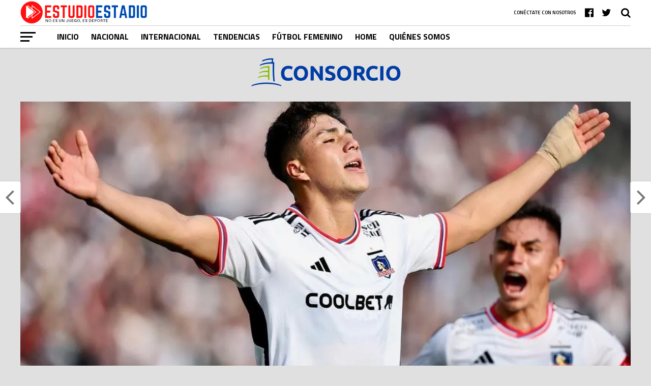

--- FILE ---
content_type: text/html; charset=UTF-8
request_url: https://www.estudioestadio.cl/2023/09/25/se-cagaron-enteros-pato-yanez-hace-bolsa-a-cobresal-por-papelon-contra-colo-colo/
body_size: 100837
content:
<!DOCTYPE html>
<html lang="es">
<head>
<meta charset="UTF-8" >
<meta name="viewport" id="viewport" content="width=device-width, initial-scale=1.0, maximum-scale=1.0, minimum-scale=1.0, user-scalable=no" />
<meta name="description" content="Colo Colo, fútbol, noticias, deportes, sitio de noticias de Chile, Campeonato, B&N, Blanco y Negro, Club Social y Deportivo Colo Colo, Concesionaria Colo Colo, informacón deportiva, partidos, gol" />
<link rel="pingback" href="https://www.estudioestadio.cl/xmlrpc.php" />
<meta property="og:image" content="https://i0.wp.com/www.estudioestadio.cl/wp-content/uploads/2023/09/Damian-Pizarro.jpg?resize=1000%2C600&#038;ssl=1" />
<meta name="twitter:image" content="https://i0.wp.com/www.estudioestadio.cl/wp-content/uploads/2023/09/Damian-Pizarro.jpg?resize=1000%2C600&#038;ssl=1" />
<meta property="og:type" content="article" />
<meta property="og:description" content="Para algunos se trataba de una final anticipada. Aun cuando Cobresal llegaba al partido con diez puntos en la cuenta de ahorro —y sin desmerecer lo hecho por Huachipato, ahora a tiro de cañón— el del sábado en el Monumental era, al menos, una final para Colo Colo. De no conseguir los tres puntos, los [&hellip;]" />
<meta name="twitter:card" content="summary">
<meta name="twitter:url" content="https://www.estudioestadio.cl/2023/09/25/se-cagaron-enteros-pato-yanez-hace-bolsa-a-cobresal-por-papelon-contra-colo-colo/">
<meta name="twitter:title" content="“Se cagaron enteros”: Pato Yáñez hace bolsa a Cobresal por papelón contra Colo Colo">
<meta name="twitter:description" content="Para algunos se trataba de una final anticipada. Aun cuando Cobresal llegaba al partido con diez puntos en la cuenta de ahorro —y sin desmerecer lo hecho por Huachipato, ahora a tiro de cañón— el del sábado en el Monumental era, al menos, una final para Colo Colo. De no conseguir los tres puntos, los [&hellip;]">
<meta name='robots' content='index, follow, max-image-preview:large, max-snippet:-1, max-video-preview:-1' />
	<style>img:is([sizes="auto" i], [sizes^="auto," i]) { contain-intrinsic-size: 3000px 1500px }</style>
	<!-- Jetpack Site Verification Tags -->

	<!-- This site is optimized with the Yoast SEO plugin v22.5 - https://yoast.com/wordpress/plugins/seo/ -->
	<title>“Se cagaron enteros”: Pato Yáñez hace bolsa a Cobresal por papelón contra Colo Colo - Estudio Estadio | Hablemos de fútbol y otras cosas</title>
	<meta name="description" content="Toda la información del fútbol chileno lo encontrarás en EstudioEstadio.cl ¡Revisa toda la fecha del campeonato AFP PlanVital! entérate de todas las noticias de Colo Colo y el fixture!" />
	<link rel="canonical" href="https://www.estudioestadio.cl/2023/09/25/se-cagaron-enteros-pato-yanez-hace-bolsa-a-cobresal-por-papelon-contra-colo-colo/" />
	<meta property="og:locale" content="es_ES" />
	<meta property="og:type" content="article" />
	<meta property="og:title" content="“Se cagaron enteros”: Pato Yáñez hace bolsa a Cobresal por papelón contra Colo Colo - Estudio Estadio | Hablemos de fútbol y otras cosas" />
	<meta property="og:description" content="Toda la información del fútbol chileno lo encontrarás en EstudioEstadio.cl ¡Revisa toda la fecha del campeonato AFP PlanVital! entérate de todas las noticias de Colo Colo y el fixture!" />
	<meta property="og:url" content="https://www.estudioestadio.cl/2023/09/25/se-cagaron-enteros-pato-yanez-hace-bolsa-a-cobresal-por-papelon-contra-colo-colo/" />
	<meta property="og:site_name" content="Estudio Estadio | Hablemos de fútbol y otras cosas" />
	<meta property="article:publisher" content="https://www.facebook.com/estudioestadiochile" />
	<meta property="article:author" content="http://www.facebook.com/estudioestadiochile" />
	<meta property="article:published_time" content="2023-09-25T14:30:35+00:00" />
	<meta property="article:modified_time" content="2023-09-25T22:42:46+00:00" />
	<meta property="og:image" content="https://www.estudioestadio.cl/wp-content/uploads/2023/09/Damian-Pizarro.jpg" />
	<meta property="og:image:width" content="1080" />
	<meta property="og:image:height" content="720" />
	<meta property="og:image:type" content="image/jpeg" />
	<meta name="author" content="Estudio Estadio" />
	<meta name="twitter:card" content="summary_large_image" />
	<meta name="twitter:creator" content="@http://www.twitter.com/estudioestadio" />
	<meta name="twitter:label1" content="Escrito por" />
	<meta name="twitter:data1" content="Estudio Estadio" />
	<meta name="twitter:label2" content="Tiempo de lectura" />
	<meta name="twitter:data2" content="2 minutos" />
	<script type="application/ld+json" class="yoast-schema-graph">{"@context":"https://schema.org","@graph":[{"@type":"Article","@id":"https://www.estudioestadio.cl/2023/09/25/se-cagaron-enteros-pato-yanez-hace-bolsa-a-cobresal-por-papelon-contra-colo-colo/#article","isPartOf":{"@id":"https://www.estudioestadio.cl/2023/09/25/se-cagaron-enteros-pato-yanez-hace-bolsa-a-cobresal-por-papelon-contra-colo-colo/"},"author":{"name":"Estudio Estadio","@id":"https://www.estudioestadio.cl/#/schema/person/1d1c3e7dea8834842aa520b41a521d69"},"headline":"“Se cagaron enteros”: Pato Yáñez hace bolsa a Cobresal por papelón contra Colo Colo","datePublished":"2023-09-25T14:30:35+00:00","dateModified":"2023-09-25T22:42:46+00:00","mainEntityOfPage":{"@id":"https://www.estudioestadio.cl/2023/09/25/se-cagaron-enteros-pato-yanez-hace-bolsa-a-cobresal-por-papelon-contra-colo-colo/"},"wordCount":364,"publisher":{"@id":"https://www.estudioestadio.cl/#organization"},"image":{"@id":"https://www.estudioestadio.cl/2023/09/25/se-cagaron-enteros-pato-yanez-hace-bolsa-a-cobresal-por-papelon-contra-colo-colo/#primaryimage"},"thumbnailUrl":"https://i0.wp.com/www.estudioestadio.cl/wp-content/uploads/2023/09/Damian-Pizarro.jpg?fit=1080%2C720&ssl=1","keywords":["Cobresal","Colo Colo","Patricio Yáñez"],"articleSection":["Colo Colo","Destacado"],"inLanguage":"es"},{"@type":"WebPage","@id":"https://www.estudioestadio.cl/2023/09/25/se-cagaron-enteros-pato-yanez-hace-bolsa-a-cobresal-por-papelon-contra-colo-colo/","url":"https://www.estudioestadio.cl/2023/09/25/se-cagaron-enteros-pato-yanez-hace-bolsa-a-cobresal-por-papelon-contra-colo-colo/","name":"“Se cagaron enteros”: Pato Yáñez hace bolsa a Cobresal por papelón contra Colo Colo - Estudio Estadio | Hablemos de fútbol y otras cosas","isPartOf":{"@id":"https://www.estudioestadio.cl/#website"},"primaryImageOfPage":{"@id":"https://www.estudioestadio.cl/2023/09/25/se-cagaron-enteros-pato-yanez-hace-bolsa-a-cobresal-por-papelon-contra-colo-colo/#primaryimage"},"image":{"@id":"https://www.estudioestadio.cl/2023/09/25/se-cagaron-enteros-pato-yanez-hace-bolsa-a-cobresal-por-papelon-contra-colo-colo/#primaryimage"},"thumbnailUrl":"https://i0.wp.com/www.estudioestadio.cl/wp-content/uploads/2023/09/Damian-Pizarro.jpg?fit=1080%2C720&ssl=1","datePublished":"2023-09-25T14:30:35+00:00","dateModified":"2023-09-25T22:42:46+00:00","description":"Toda la información del fútbol chileno lo encontrarás en EstudioEstadio.cl ¡Revisa toda la fecha del campeonato AFP PlanVital! entérate de todas las noticias de Colo Colo y el fixture!","breadcrumb":{"@id":"https://www.estudioestadio.cl/2023/09/25/se-cagaron-enteros-pato-yanez-hace-bolsa-a-cobresal-por-papelon-contra-colo-colo/#breadcrumb"},"inLanguage":"es","potentialAction":[{"@type":"ReadAction","target":["https://www.estudioestadio.cl/2023/09/25/se-cagaron-enteros-pato-yanez-hace-bolsa-a-cobresal-por-papelon-contra-colo-colo/"]}]},{"@type":"ImageObject","inLanguage":"es","@id":"https://www.estudioestadio.cl/2023/09/25/se-cagaron-enteros-pato-yanez-hace-bolsa-a-cobresal-por-papelon-contra-colo-colo/#primaryimage","url":"https://i0.wp.com/www.estudioestadio.cl/wp-content/uploads/2023/09/Damian-Pizarro.jpg?fit=1080%2C720&ssl=1","contentUrl":"https://i0.wp.com/www.estudioestadio.cl/wp-content/uploads/2023/09/Damian-Pizarro.jpg?fit=1080%2C720&ssl=1","width":1080,"height":720},{"@type":"BreadcrumbList","@id":"https://www.estudioestadio.cl/2023/09/25/se-cagaron-enteros-pato-yanez-hace-bolsa-a-cobresal-por-papelon-contra-colo-colo/#breadcrumb","itemListElement":[{"@type":"ListItem","position":1,"name":"Portada","item":"https://www.estudioestadio.cl/"},{"@type":"ListItem","position":2,"name":"“Se cagaron enteros”: Pato Yáñez hace bolsa a Cobresal por papelón contra Colo Colo"}]},{"@type":"WebSite","@id":"https://www.estudioestadio.cl/#website","url":"https://www.estudioestadio.cl/","name":"Estudio Estadio | Hablemos de fútbol y otras cosas","description":"","publisher":{"@id":"https://www.estudioestadio.cl/#organization"},"potentialAction":[{"@type":"SearchAction","target":{"@type":"EntryPoint","urlTemplate":"https://www.estudioestadio.cl/?s={search_term_string}"},"query-input":"required name=search_term_string"}],"inLanguage":"es"},{"@type":"Organization","@id":"https://www.estudioestadio.cl/#organization","name":"Estudio Estadio","url":"https://www.estudioestadio.cl/","logo":{"@type":"ImageObject","inLanguage":"es","@id":"https://www.estudioestadio.cl/#/schema/logo/image/","url":"https://i2.wp.com/www.estudioestadio.cl/wp-content/uploads/2021/03/cropped-icono.jpg?fit=512%2C512&ssl=1","contentUrl":"https://i2.wp.com/www.estudioestadio.cl/wp-content/uploads/2021/03/cropped-icono.jpg?fit=512%2C512&ssl=1","width":512,"height":512,"caption":"Estudio Estadio"},"image":{"@id":"https://www.estudioestadio.cl/#/schema/logo/image/"},"sameAs":["https://www.facebook.com/estudioestadiochile"]},{"@type":"Person","@id":"https://www.estudioestadio.cl/#/schema/person/1d1c3e7dea8834842aa520b41a521d69","name":"Estudio Estadio","image":{"@type":"ImageObject","inLanguage":"es","@id":"https://www.estudioestadio.cl/#/schema/person/image/","url":"https://www.estudioestadio.cl/wp-content/uploads/2025/09/avatar_user_1_1758941465-96x96.png","contentUrl":"https://www.estudioestadio.cl/wp-content/uploads/2025/09/avatar_user_1_1758941465-96x96.png","caption":"Estudio Estadio"},"sameAs":["http://www.estudioestadio.cl","http://www.facebook.com/estudioestadiochile","http://www.instagram.com/estudioestadiochile","https://x.com/http://www.twitter.com/estudioestadio"],"url":"https://www.estudioestadio.cl/author/estudio-estadio/"}]}</script>
	<!-- / Yoast SEO plugin. -->


<link rel='dns-prefetch' href='//static.addtoany.com' />
<link rel='dns-prefetch' href='//secure.gravatar.com' />
<link rel='dns-prefetch' href='//www.googletagmanager.com' />
<link rel='dns-prefetch' href='//stats.wp.com' />
<link rel='dns-prefetch' href='//fonts.googleapis.com' />
<link rel='dns-prefetch' href='//i0.wp.com' />
<link rel='dns-prefetch' href='//v0.wordpress.com' />
<link rel='dns-prefetch' href='//c0.wp.com' />
<link rel='dns-prefetch' href='//pagead2.googlesyndication.com' />
<link rel="alternate" type="application/rss+xml" title="Estudio Estadio | Hablemos de fútbol y otras cosas &raquo; Feed" href="https://www.estudioestadio.cl/feed/" />
<link rel="alternate" type="application/rss+xml" title="Estudio Estadio | Hablemos de fútbol y otras cosas &raquo; Feed de los comentarios" href="https://www.estudioestadio.cl/comments/feed/" />
<!-- This site uses the Google Analytics by MonsterInsights plugin v7.3.1 - Using Analytics tracking - https://www.monsterinsights.com/ -->
<script type="text/javascript" data-cfasync="false">
	var mi_version         = '7.3.1';
	var mi_track_user      = true;
	var mi_no_track_reason = '';
	
	var disableStr = 'ga-disable-UA-177547099-1';

	/* Function to detect opted out users */
	function __gaTrackerIsOptedOut() {
		return document.cookie.indexOf(disableStr + '=true') > -1;
	}

	/* Disable tracking if the opt-out cookie exists. */
	if ( __gaTrackerIsOptedOut() ) {
		window[disableStr] = true;
	}

	/* Opt-out function */
	function __gaTrackerOptout() {
	  document.cookie = disableStr + '=true; expires=Thu, 31 Dec 2099 23:59:59 UTC; path=/';
	  window[disableStr] = true;
	}
	
	if ( mi_track_user ) {
		(function(i,s,o,g,r,a,m){i['GoogleAnalyticsObject']=r;i[r]=i[r]||function(){
			(i[r].q=i[r].q||[]).push(arguments)},i[r].l=1*new Date();a=s.createElement(o),
			m=s.getElementsByTagName(o)[0];a.async=1;a.src=g;m.parentNode.insertBefore(a,m)
		})(window,document,'script','//www.google-analytics.com/analytics.js','__gaTracker');

		__gaTracker('create', 'UA-177547099-1', 'auto', {'allowAnchor':true,'allowLinker':true});
		__gaTracker('set', 'forceSSL', true);
		__gaTracker('require', 'displayfeatures');
		__gaTracker('require', 'linkid', 'linkid.js');
		__gaTracker('send','pageview', location.pathname + location.search + location.hash);
	} else {
		console.log( "" );
		(function() {
			/* https://developers.google.com/analytics/devguides/collection/analyticsjs/ */
			var noopfn = function() {
				return null;
			};
			var noopnullfn = function() {
				return null;
			};
			var Tracker = function() {
				return null;
			};
			var p = Tracker.prototype;
			p.get = noopfn;
			p.set = noopfn;
			p.send = noopfn;
			var __gaTracker = function() {
				var len = arguments.length;
				if ( len === 0 ) {
					return;
				}
				var f = arguments[len-1];
				if ( typeof f !== 'object' || f === null || typeof f.hitCallback !== 'function' ) {
					console.log( 'Not running function __gaTracker(' + arguments[0] + " ....) because you are not being tracked. " + mi_no_track_reason );
					return;
				}
				try {
					f.hitCallback();
				} catch (ex) {

				}
			};
			__gaTracker.create = function() {
				return new Tracker();
			};
			__gaTracker.getByName = noopnullfn;
			__gaTracker.getAll = function() {
				return [];
			};
			__gaTracker.remove = noopfn;
			window['__gaTracker'] = __gaTracker;
					})();
		}
</script>
<!-- / Google Analytics by MonsterInsights -->
<script type="text/javascript">
/* <![CDATA[ */
window._wpemojiSettings = {"baseUrl":"https:\/\/s.w.org\/images\/core\/emoji\/16.0.1\/72x72\/","ext":".png","svgUrl":"https:\/\/s.w.org\/images\/core\/emoji\/16.0.1\/svg\/","svgExt":".svg","source":{"concatemoji":"https:\/\/www.estudioestadio.cl\/wp-includes\/js\/wp-emoji-release.min.js?ver=6.8.3"}};
/*! This file is auto-generated */
!function(s,n){var o,i,e;function c(e){try{var t={supportTests:e,timestamp:(new Date).valueOf()};sessionStorage.setItem(o,JSON.stringify(t))}catch(e){}}function p(e,t,n){e.clearRect(0,0,e.canvas.width,e.canvas.height),e.fillText(t,0,0);var t=new Uint32Array(e.getImageData(0,0,e.canvas.width,e.canvas.height).data),a=(e.clearRect(0,0,e.canvas.width,e.canvas.height),e.fillText(n,0,0),new Uint32Array(e.getImageData(0,0,e.canvas.width,e.canvas.height).data));return t.every(function(e,t){return e===a[t]})}function u(e,t){e.clearRect(0,0,e.canvas.width,e.canvas.height),e.fillText(t,0,0);for(var n=e.getImageData(16,16,1,1),a=0;a<n.data.length;a++)if(0!==n.data[a])return!1;return!0}function f(e,t,n,a){switch(t){case"flag":return n(e,"\ud83c\udff3\ufe0f\u200d\u26a7\ufe0f","\ud83c\udff3\ufe0f\u200b\u26a7\ufe0f")?!1:!n(e,"\ud83c\udde8\ud83c\uddf6","\ud83c\udde8\u200b\ud83c\uddf6")&&!n(e,"\ud83c\udff4\udb40\udc67\udb40\udc62\udb40\udc65\udb40\udc6e\udb40\udc67\udb40\udc7f","\ud83c\udff4\u200b\udb40\udc67\u200b\udb40\udc62\u200b\udb40\udc65\u200b\udb40\udc6e\u200b\udb40\udc67\u200b\udb40\udc7f");case"emoji":return!a(e,"\ud83e\udedf")}return!1}function g(e,t,n,a){var r="undefined"!=typeof WorkerGlobalScope&&self instanceof WorkerGlobalScope?new OffscreenCanvas(300,150):s.createElement("canvas"),o=r.getContext("2d",{willReadFrequently:!0}),i=(o.textBaseline="top",o.font="600 32px Arial",{});return e.forEach(function(e){i[e]=t(o,e,n,a)}),i}function t(e){var t=s.createElement("script");t.src=e,t.defer=!0,s.head.appendChild(t)}"undefined"!=typeof Promise&&(o="wpEmojiSettingsSupports",i=["flag","emoji"],n.supports={everything:!0,everythingExceptFlag:!0},e=new Promise(function(e){s.addEventListener("DOMContentLoaded",e,{once:!0})}),new Promise(function(t){var n=function(){try{var e=JSON.parse(sessionStorage.getItem(o));if("object"==typeof e&&"number"==typeof e.timestamp&&(new Date).valueOf()<e.timestamp+604800&&"object"==typeof e.supportTests)return e.supportTests}catch(e){}return null}();if(!n){if("undefined"!=typeof Worker&&"undefined"!=typeof OffscreenCanvas&&"undefined"!=typeof URL&&URL.createObjectURL&&"undefined"!=typeof Blob)try{var e="postMessage("+g.toString()+"("+[JSON.stringify(i),f.toString(),p.toString(),u.toString()].join(",")+"));",a=new Blob([e],{type:"text/javascript"}),r=new Worker(URL.createObjectURL(a),{name:"wpTestEmojiSupports"});return void(r.onmessage=function(e){c(n=e.data),r.terminate(),t(n)})}catch(e){}c(n=g(i,f,p,u))}t(n)}).then(function(e){for(var t in e)n.supports[t]=e[t],n.supports.everything=n.supports.everything&&n.supports[t],"flag"!==t&&(n.supports.everythingExceptFlag=n.supports.everythingExceptFlag&&n.supports[t]);n.supports.everythingExceptFlag=n.supports.everythingExceptFlag&&!n.supports.flag,n.DOMReady=!1,n.readyCallback=function(){n.DOMReady=!0}}).then(function(){return e}).then(function(){var e;n.supports.everything||(n.readyCallback(),(e=n.source||{}).concatemoji?t(e.concatemoji):e.wpemoji&&e.twemoji&&(t(e.twemoji),t(e.wpemoji)))}))}((window,document),window._wpemojiSettings);
/* ]]> */
</script>
<style id='wp-emoji-styles-inline-css' type='text/css'>

	img.wp-smiley, img.emoji {
		display: inline !important;
		border: none !important;
		box-shadow: none !important;
		height: 1em !important;
		width: 1em !important;
		margin: 0 0.07em !important;
		vertical-align: -0.1em !important;
		background: none !important;
		padding: 0 !important;
	}
</style>
<link rel='stylesheet' id='wp-block-library-css' href='https://c0.wp.com/c/6.8.3/wp-includes/css/dist/block-library/style.min.css' type='text/css' media='all' />
<style id='wp-block-library-inline-css' type='text/css'>
.has-text-align-justify{text-align:justify;}
</style>
<style id='classic-theme-styles-inline-css' type='text/css'>
/*! This file is auto-generated */
.wp-block-button__link{color:#fff;background-color:#32373c;border-radius:9999px;box-shadow:none;text-decoration:none;padding:calc(.667em + 2px) calc(1.333em + 2px);font-size:1.125em}.wp-block-file__button{background:#32373c;color:#fff;text-decoration:none}
</style>
<link rel='stylesheet' id='mediaelement-css' href='https://c0.wp.com/c/6.8.3/wp-includes/js/mediaelement/mediaelementplayer-legacy.min.css' type='text/css' media='all' />
<link rel='stylesheet' id='wp-mediaelement-css' href='https://c0.wp.com/c/6.8.3/wp-includes/js/mediaelement/wp-mediaelement.min.css' type='text/css' media='all' />
<style id='jetpack-sharing-buttons-style-inline-css' type='text/css'>
.jetpack-sharing-buttons__services-list{display:flex;flex-direction:row;flex-wrap:wrap;gap:0;list-style-type:none;margin:5px;padding:0}.jetpack-sharing-buttons__services-list.has-small-icon-size{font-size:12px}.jetpack-sharing-buttons__services-list.has-normal-icon-size{font-size:16px}.jetpack-sharing-buttons__services-list.has-large-icon-size{font-size:24px}.jetpack-sharing-buttons__services-list.has-huge-icon-size{font-size:36px}@media print{.jetpack-sharing-buttons__services-list{display:none!important}}.editor-styles-wrapper .wp-block-jetpack-sharing-buttons{gap:0;padding-inline-start:0}ul.jetpack-sharing-buttons__services-list.has-background{padding:1.25em 2.375em}
</style>
<style id='global-styles-inline-css' type='text/css'>
:root{--wp--preset--aspect-ratio--square: 1;--wp--preset--aspect-ratio--4-3: 4/3;--wp--preset--aspect-ratio--3-4: 3/4;--wp--preset--aspect-ratio--3-2: 3/2;--wp--preset--aspect-ratio--2-3: 2/3;--wp--preset--aspect-ratio--16-9: 16/9;--wp--preset--aspect-ratio--9-16: 9/16;--wp--preset--color--black: #000000;--wp--preset--color--cyan-bluish-gray: #abb8c3;--wp--preset--color--white: #ffffff;--wp--preset--color--pale-pink: #f78da7;--wp--preset--color--vivid-red: #cf2e2e;--wp--preset--color--luminous-vivid-orange: #ff6900;--wp--preset--color--luminous-vivid-amber: #fcb900;--wp--preset--color--light-green-cyan: #7bdcb5;--wp--preset--color--vivid-green-cyan: #00d084;--wp--preset--color--pale-cyan-blue: #8ed1fc;--wp--preset--color--vivid-cyan-blue: #0693e3;--wp--preset--color--vivid-purple: #9b51e0;--wp--preset--gradient--vivid-cyan-blue-to-vivid-purple: linear-gradient(135deg,rgba(6,147,227,1) 0%,rgb(155,81,224) 100%);--wp--preset--gradient--light-green-cyan-to-vivid-green-cyan: linear-gradient(135deg,rgb(122,220,180) 0%,rgb(0,208,130) 100%);--wp--preset--gradient--luminous-vivid-amber-to-luminous-vivid-orange: linear-gradient(135deg,rgba(252,185,0,1) 0%,rgba(255,105,0,1) 100%);--wp--preset--gradient--luminous-vivid-orange-to-vivid-red: linear-gradient(135deg,rgba(255,105,0,1) 0%,rgb(207,46,46) 100%);--wp--preset--gradient--very-light-gray-to-cyan-bluish-gray: linear-gradient(135deg,rgb(238,238,238) 0%,rgb(169,184,195) 100%);--wp--preset--gradient--cool-to-warm-spectrum: linear-gradient(135deg,rgb(74,234,220) 0%,rgb(151,120,209) 20%,rgb(207,42,186) 40%,rgb(238,44,130) 60%,rgb(251,105,98) 80%,rgb(254,248,76) 100%);--wp--preset--gradient--blush-light-purple: linear-gradient(135deg,rgb(255,206,236) 0%,rgb(152,150,240) 100%);--wp--preset--gradient--blush-bordeaux: linear-gradient(135deg,rgb(254,205,165) 0%,rgb(254,45,45) 50%,rgb(107,0,62) 100%);--wp--preset--gradient--luminous-dusk: linear-gradient(135deg,rgb(255,203,112) 0%,rgb(199,81,192) 50%,rgb(65,88,208) 100%);--wp--preset--gradient--pale-ocean: linear-gradient(135deg,rgb(255,245,203) 0%,rgb(182,227,212) 50%,rgb(51,167,181) 100%);--wp--preset--gradient--electric-grass: linear-gradient(135deg,rgb(202,248,128) 0%,rgb(113,206,126) 100%);--wp--preset--gradient--midnight: linear-gradient(135deg,rgb(2,3,129) 0%,rgb(40,116,252) 100%);--wp--preset--font-size--small: 13px;--wp--preset--font-size--medium: 20px;--wp--preset--font-size--large: 36px;--wp--preset--font-size--x-large: 42px;--wp--preset--spacing--20: 0.44rem;--wp--preset--spacing--30: 0.67rem;--wp--preset--spacing--40: 1rem;--wp--preset--spacing--50: 1.5rem;--wp--preset--spacing--60: 2.25rem;--wp--preset--spacing--70: 3.38rem;--wp--preset--spacing--80: 5.06rem;--wp--preset--shadow--natural: 6px 6px 9px rgba(0, 0, 0, 0.2);--wp--preset--shadow--deep: 12px 12px 50px rgba(0, 0, 0, 0.4);--wp--preset--shadow--sharp: 6px 6px 0px rgba(0, 0, 0, 0.2);--wp--preset--shadow--outlined: 6px 6px 0px -3px rgba(255, 255, 255, 1), 6px 6px rgba(0, 0, 0, 1);--wp--preset--shadow--crisp: 6px 6px 0px rgba(0, 0, 0, 1);}:where(.is-layout-flex){gap: 0.5em;}:where(.is-layout-grid){gap: 0.5em;}body .is-layout-flex{display: flex;}.is-layout-flex{flex-wrap: wrap;align-items: center;}.is-layout-flex > :is(*, div){margin: 0;}body .is-layout-grid{display: grid;}.is-layout-grid > :is(*, div){margin: 0;}:where(.wp-block-columns.is-layout-flex){gap: 2em;}:where(.wp-block-columns.is-layout-grid){gap: 2em;}:where(.wp-block-post-template.is-layout-flex){gap: 1.25em;}:where(.wp-block-post-template.is-layout-grid){gap: 1.25em;}.has-black-color{color: var(--wp--preset--color--black) !important;}.has-cyan-bluish-gray-color{color: var(--wp--preset--color--cyan-bluish-gray) !important;}.has-white-color{color: var(--wp--preset--color--white) !important;}.has-pale-pink-color{color: var(--wp--preset--color--pale-pink) !important;}.has-vivid-red-color{color: var(--wp--preset--color--vivid-red) !important;}.has-luminous-vivid-orange-color{color: var(--wp--preset--color--luminous-vivid-orange) !important;}.has-luminous-vivid-amber-color{color: var(--wp--preset--color--luminous-vivid-amber) !important;}.has-light-green-cyan-color{color: var(--wp--preset--color--light-green-cyan) !important;}.has-vivid-green-cyan-color{color: var(--wp--preset--color--vivid-green-cyan) !important;}.has-pale-cyan-blue-color{color: var(--wp--preset--color--pale-cyan-blue) !important;}.has-vivid-cyan-blue-color{color: var(--wp--preset--color--vivid-cyan-blue) !important;}.has-vivid-purple-color{color: var(--wp--preset--color--vivid-purple) !important;}.has-black-background-color{background-color: var(--wp--preset--color--black) !important;}.has-cyan-bluish-gray-background-color{background-color: var(--wp--preset--color--cyan-bluish-gray) !important;}.has-white-background-color{background-color: var(--wp--preset--color--white) !important;}.has-pale-pink-background-color{background-color: var(--wp--preset--color--pale-pink) !important;}.has-vivid-red-background-color{background-color: var(--wp--preset--color--vivid-red) !important;}.has-luminous-vivid-orange-background-color{background-color: var(--wp--preset--color--luminous-vivid-orange) !important;}.has-luminous-vivid-amber-background-color{background-color: var(--wp--preset--color--luminous-vivid-amber) !important;}.has-light-green-cyan-background-color{background-color: var(--wp--preset--color--light-green-cyan) !important;}.has-vivid-green-cyan-background-color{background-color: var(--wp--preset--color--vivid-green-cyan) !important;}.has-pale-cyan-blue-background-color{background-color: var(--wp--preset--color--pale-cyan-blue) !important;}.has-vivid-cyan-blue-background-color{background-color: var(--wp--preset--color--vivid-cyan-blue) !important;}.has-vivid-purple-background-color{background-color: var(--wp--preset--color--vivid-purple) !important;}.has-black-border-color{border-color: var(--wp--preset--color--black) !important;}.has-cyan-bluish-gray-border-color{border-color: var(--wp--preset--color--cyan-bluish-gray) !important;}.has-white-border-color{border-color: var(--wp--preset--color--white) !important;}.has-pale-pink-border-color{border-color: var(--wp--preset--color--pale-pink) !important;}.has-vivid-red-border-color{border-color: var(--wp--preset--color--vivid-red) !important;}.has-luminous-vivid-orange-border-color{border-color: var(--wp--preset--color--luminous-vivid-orange) !important;}.has-luminous-vivid-amber-border-color{border-color: var(--wp--preset--color--luminous-vivid-amber) !important;}.has-light-green-cyan-border-color{border-color: var(--wp--preset--color--light-green-cyan) !important;}.has-vivid-green-cyan-border-color{border-color: var(--wp--preset--color--vivid-green-cyan) !important;}.has-pale-cyan-blue-border-color{border-color: var(--wp--preset--color--pale-cyan-blue) !important;}.has-vivid-cyan-blue-border-color{border-color: var(--wp--preset--color--vivid-cyan-blue) !important;}.has-vivid-purple-border-color{border-color: var(--wp--preset--color--vivid-purple) !important;}.has-vivid-cyan-blue-to-vivid-purple-gradient-background{background: var(--wp--preset--gradient--vivid-cyan-blue-to-vivid-purple) !important;}.has-light-green-cyan-to-vivid-green-cyan-gradient-background{background: var(--wp--preset--gradient--light-green-cyan-to-vivid-green-cyan) !important;}.has-luminous-vivid-amber-to-luminous-vivid-orange-gradient-background{background: var(--wp--preset--gradient--luminous-vivid-amber-to-luminous-vivid-orange) !important;}.has-luminous-vivid-orange-to-vivid-red-gradient-background{background: var(--wp--preset--gradient--luminous-vivid-orange-to-vivid-red) !important;}.has-very-light-gray-to-cyan-bluish-gray-gradient-background{background: var(--wp--preset--gradient--very-light-gray-to-cyan-bluish-gray) !important;}.has-cool-to-warm-spectrum-gradient-background{background: var(--wp--preset--gradient--cool-to-warm-spectrum) !important;}.has-blush-light-purple-gradient-background{background: var(--wp--preset--gradient--blush-light-purple) !important;}.has-blush-bordeaux-gradient-background{background: var(--wp--preset--gradient--blush-bordeaux) !important;}.has-luminous-dusk-gradient-background{background: var(--wp--preset--gradient--luminous-dusk) !important;}.has-pale-ocean-gradient-background{background: var(--wp--preset--gradient--pale-ocean) !important;}.has-electric-grass-gradient-background{background: var(--wp--preset--gradient--electric-grass) !important;}.has-midnight-gradient-background{background: var(--wp--preset--gradient--midnight) !important;}.has-small-font-size{font-size: var(--wp--preset--font-size--small) !important;}.has-medium-font-size{font-size: var(--wp--preset--font-size--medium) !important;}.has-large-font-size{font-size: var(--wp--preset--font-size--large) !important;}.has-x-large-font-size{font-size: var(--wp--preset--font-size--x-large) !important;}
:where(.wp-block-post-template.is-layout-flex){gap: 1.25em;}:where(.wp-block-post-template.is-layout-grid){gap: 1.25em;}
:where(.wp-block-columns.is-layout-flex){gap: 2em;}:where(.wp-block-columns.is-layout-grid){gap: 2em;}
:root :where(.wp-block-pullquote){font-size: 1.5em;line-height: 1.6;}
</style>
<link rel='stylesheet' id='theiaPostSlider-css' href='https://www.estudioestadio.cl/wp-content/plugins/theia-post-slider/css/font-theme.css?ver=2.0.0' type='text/css' media='all' />
<style id='theiaPostSlider-inline-css' type='text/css'>


				.theiaPostSlider_nav.fontTheme ._title,
				.theiaPostSlider_nav.fontTheme ._text {
					line-height: 48px;
				}
	
				.theiaPostSlider_nav.fontTheme ._button,
				.theiaPostSlider_nav.fontTheme ._button svg {
					color: #f08100;
					fill: #f08100;
				}
	
				.theiaPostSlider_nav.fontTheme ._button ._2 span {
					font-size: 48px;
					line-height: 48px;
				}
	
				.theiaPostSlider_nav.fontTheme ._button ._2 svg {
					width: 48px;
				}
	
				.theiaPostSlider_nav.fontTheme ._button:hover,
				.theiaPostSlider_nav.fontTheme ._button:focus,
				.theiaPostSlider_nav.fontTheme ._button:hover svg,
				.theiaPostSlider_nav.fontTheme ._button:focus svg {
					color: #ffa338;
					fill: #ffa338;
				}
	
				.theiaPostSlider_nav.fontTheme ._disabled,				 
                .theiaPostSlider_nav.fontTheme ._disabled svg {
					color: #777777 !important;
					fill: #777777 !important;
				}
			
</style>
<link rel='stylesheet' id='theiaPostSlider-font-css' href='https://www.estudioestadio.cl/wp-content/plugins/theia-post-slider/fonts/style.css?ver=2.0.0' type='text/css' media='all' />
<link rel='stylesheet' id='wpemfb-lightbox-css' href='https://www.estudioestadio.cl/wp-content/plugins/wp-embed-facebook/templates/lightbox/css/lightbox.css?ver=3.0.8' type='text/css' media='all' />
<link rel='stylesheet' id='mvp-custom-style-css' href='https://www.estudioestadio.cl/wp-content/themes/the-league/style.css?ver=6.8.3' type='text/css' media='all' />
<style id='mvp-custom-style-inline-css' type='text/css'>


#mvp-wallpaper {
	background: url() no-repeat 50% 0;
	}

a,
a:visited,
.post-info-name a,
ul.mvp-author-info-list li.mvp-author-info-name span a,
.woocommerce .woocommerce-breadcrumb a {
	color: #0077ee;
	}

#mvp-comments-button a,
#mvp-comments-button span.mvp-comment-but-text,
a.mvp-inf-more-but,
.sp-template a,
.sp-data-table a {
	color: #0077ee !important;
	}

#mvp-comments-button a:hover,
#mvp-comments-button span.mvp-comment-but-text:hover,
a.mvp-inf-more-but:hover {
	border: 1px solid #0077ee;
	color: #0077ee !important;
	}

a:hover,
.mvp-feat4-sub-text h2 a:hover,
span.mvp-widget-head-link a,
.mvp-widget-list-text1 h2 a:hover,
.mvp-blog-story-text h2 a:hover,
.mvp-side-tab-text h2 a:hover,
.mvp-more-post-text h2 a:hover,
span.mvp-blog-story-author a,
.woocommerce .woocommerce-breadcrumb a:hover,
#mvp-side-wrap a:hover,
.mvp-post-info-top h3 a:hover,
#mvp-side-wrap .mvp-widget-feat-text h3 a:hover,
.mvp-widget-author-text h3 a:hover,
#mvp-side-wrap .mvp-widget-author-text h3 a:hover,
.mvp-feat5-text h2 a:hover {
	color: #fe074e !important;
	}

#mvp-main-nav-wrap,
#mvp-fly-wrap,
ul.mvp-fly-soc-list li a:hover {
	background: #ffffff;
	}

ul.mvp-fly-soc-list li a {
	color: #ffffff !important;
	}

#mvp-nav-menu ul li a,
span.mvp-nav-soc-head,
span.mvp-nav-search-but,
span.mvp-nav-soc-but,
nav.mvp-fly-nav-menu ul li.menu-item-has-children:after,
nav.mvp-fly-nav-menu ul li.menu-item-has-children.tog-minus:after,
nav.mvp-fly-nav-menu ul li a,
span.mvp-fly-soc-head {
	color: #000000;
	}

ul.mvp-fly-soc-list li a:hover {
	color: #000000 !important;
	}

.mvp-fly-but-wrap span,
ul.mvp-fly-soc-list li a {
	background: #000000;
	}

ul.mvp-fly-soc-list li a:hover {
	border: 2px solid #000000;
	}

#mvp-nav-menu ul li.menu-item-has-children ul.sub-menu li a:after,
#mvp-nav-menu ul li.menu-item-has-children ul.sub-menu li ul.sub-menu li a:after,
#mvp-nav-menu ul li.menu-item-has-children ul.sub-menu li ul.sub-menu li ul.sub-menu li a:after,
#mvp-nav-menu ul li.menu-item-has-children ul.mvp-mega-list li a:after,
#mvp-nav-menu ul li.menu-item-has-children a:after {
	border-color: #000000 transparent transparent transparent;
	}

#mvp-nav-menu ul li:hover a,
span.mvp-nav-search-but:hover,
span.mvp-nav-soc-but:hover,
#mvp-nav-menu ul li ul.mvp-mega-list li a:hover,
nav.mvp-fly-nav-menu ul li a:hover {
	color: #ff0048 !important;
	}

#mvp-nav-menu ul li:hover a {
	border-bottom: 1px solid #ff0048;
	}

.mvp-fly-but-wrap:hover span {
	background: #ff0048;
	}

#mvp-nav-menu ul li.menu-item-has-children:hover a:after {
	border-color: #ff0048 transparent transparent transparent !important;
	}

ul.mvp-score-list li:hover {
	border: 1px solid #ff0048;
	}

.es-nav span:hover a,
ul.mvp-side-tab-list li span.mvp-side-tab-head i {
	color: #ff0048;
	}

span.mvp-feat1-cat,
.mvp-vid-box-wrap,
span.mvp-post-cat,
.mvp-prev-next-text a,
.mvp-prev-next-text a:visited,
.mvp-prev-next-text a:hover,
.mvp-mob-soc-share-but,
.mvp-scores-status,
.sportspress h1.mvp-post-title .sp-player-number {
	background: #ff0048;
	}

.sp-table-caption {
	background: #ff0048 !important;
	}

.woocommerce .star-rating span:before,
.woocommerce-message:before,
.woocommerce-info:before,
.woocommerce-message:before {
	color: #ff0048;
	}

.woocommerce .widget_price_filter .ui-slider .ui-slider-range,
.woocommerce .widget_price_filter .ui-slider .ui-slider-handle,
.woocommerce span.onsale,
.woocommerce #respond input#submit.alt,
.woocommerce a.button.alt,
.woocommerce button.button.alt,
.woocommerce input.button.alt,
.woocommerce #respond input#submit.alt:hover,
.woocommerce a.button.alt:hover,
.woocommerce button.button.alt:hover,
.woocommerce input.button.alt:hover {
	background-color: #ff0048;
	}

span.mvp-sec-head,
.mvp-authors-name {
	border-bottom: 1px solid #ff0048;
	}

.woocommerce-error,
.woocommerce-info,
.woocommerce-message {
	border-top-color: #ff0048;
	}

#mvp-nav-menu ul li a,
nav.mvp-fly-nav-menu ul li a,
#mvp-foot-nav ul.menu li a,
#mvp-foot-menu ul.menu li a {
	font-family: 'Titillium Web', sans-serif;
	}

body,
.mvp-feat1-text p,
.mvp-feat4-main-text p,
.mvp-feat2-main-text p,
.mvp-feat3-main-text p,
.mvp-feat4-sub-text p,
.mvp-widget-list-text1 p,
.mvp-blog-story-text p,
.mvp-blog-story-info,
span.mvp-post-excerpt,
ul.mvp-author-info-list li.mvp-author-info-name p,
ul.mvp-author-info-list li.mvp-author-info-name span,
.mvp-post-date,
span.mvp-feat-caption,
span.mvp-feat-caption-wide,
#mvp-content-main p,
#mvp-author-box-text p,
.mvp-more-post-text p,
#mvp-404 p,
#mvp-foot-copy,
#searchform input,
span.mvp-author-page-desc,
#woo-content p,
.mvp-search-text p,
#comments .c p,
.mvp-widget-feat-text p,
.mvp-feat5-text p {
	font-family: 'Titillium Web', sans-serif;
	}

span.mvp-nav-soc-head,
.mvp-score-status p,
.mvp-score-teams p,
.mvp-scores-status p,
.mvp-scores-teams p,
ul.mvp-feat2-list li h3,
.mvp-feat4-sub-text h3,
.mvp-widget-head-wrap h4,
span.mvp-widget-head-link,
.mvp-widget-list-text1 h3,
.mvp-blog-story-text h3,
ul.mvp-side-tab-list li span.mvp-side-tab-head,
.mvp-side-tab-text h3,
span.mvp-post-cat,
.mvp-post-tags,
span.mvp-author-box-name,
#mvp-comments-button a,
#mvp-comments-button span.mvp-comment-but-text,
span.mvp-sec-head,
a.mvp-inf-more-but,
.pagination span, .pagination a,
.woocommerce ul.product_list_widget span.product-title,
.woocommerce ul.product_list_widget li a,
.woocommerce #reviews #comments ol.commentlist li .comment-text p.meta,
.woocommerce .related h2,
.woocommerce div.product .woocommerce-tabs .panel h2,
.woocommerce div.product .product_title,
#mvp-content-main h1,
#mvp-content-main h2,
#mvp-content-main h3,
#mvp-content-main h4,
#mvp-content-main h5,
#mvp-content-main h6,
#woo-content h1.page-title,
.woocommerce .woocommerce-breadcrumb,
.mvp-authors-name,
#respond #submit,
.comment-reply a,
#cancel-comment-reply-link,
span.mvp-feat1-cat,
span.mvp-post-info-date,
.mvp-widget-feat-text h3,
.mvp-widget-author-text h3 a,
.sp-table-caption {
	font-family: 'Titillium Web', sans-serif !important;
	}

.mvp-feat1-text h2,
.mvp-feat1-text h2.mvp-stand-title,
.mvp-feat4-main-text h2,
.mvp-feat4-main-text h2.mvp-stand-title,
.mvp-feat1-sub-text h2,
.mvp-feat2-main-text h2,
.mvp-feat2-sub-text h2,
ul.mvp-feat2-list li h2,
.mvp-feat3-main-text h2,
.mvp-feat3-sub-text h2,
.mvp-feat4-sub-text h2 a,
.mvp-widget-list-text1 h2 a,
.mvp-blog-story-text h2 a,
.mvp-side-tab-text h2 a,
#mvp-content-main blockquote p,
.mvp-more-post-text h2 a,
h2.mvp-authors-latest a,
.mvp-widget-feat-text h2 a,
.mvp-widget-author-text h2 a,
.mvp-feat5-text h2 a,
.mvp-scores-title h2 a {
	font-family: 'Roboto Condensed', sans-serif;
	}

h1.mvp-post-title,
.mvp-cat-head h1,
#mvp-404 h1,
h1.mvp-author-top-head,
#woo-content h1.page-title,
.woocommerce div.product .product_title,
.woocommerce ul.products li.product h3 {
	font-family: 'Roboto', sans-serif;
	}

	

	.mvp-post-content-out,
	.mvp-post-content-in {
		margin-right: 0 !important;
		}
	#mvp-post-content {
		text-align: center;
		}
	.mvp-content-box {
		margin: 0 auto;
		max-width: 800px;
		position: relative;
		text-align: left;
		}
		

	.single #mvp-foot-wrap {
		padding-bottom: 70px;
		}
		
</style>
<link rel='stylesheet' id='mvp-reset-css' href='https://www.estudioestadio.cl/wp-content/themes/the-league/css/reset.css?ver=6.8.3' type='text/css' media='all' />
<link rel='stylesheet' id='fontawesome-css' href='https://www.estudioestadio.cl/wp-content/themes/the-league/font-awesome/css/font-awesome.css?ver=6.8.3' type='text/css' media='all' />
<link rel='stylesheet' id='mvp-fonts-css' href='//fonts.googleapis.com/css?family=Advent+Pro%3A700%7CRoboto%3A300%2C400%2C500%2C700%2C900%7COswald%3A300%2C400%2C700%7CLato%3A300%2C400%2C700%7CWork+Sans%3A200%2C300%2C400%2C500%2C600%2C700%2C800%2C900%7COpen+Sans%3A400%2C700%2C800%7CRoboto+Condensed%3A100%2C200%2C300%2C400%2C500%2C600%2C700%2C800%2C900%7CRoboto%3A100%2C200%2C300%2C400%2C500%2C600%2C700%2C800%2C900%7CTitillium+Web%3A100%2C200%2C300%2C400%2C500%2C600%2C700%2C800%2C900%7CTitillium+Web%3A100%2C200%2C300%2C400%2C500%2C600%2C700%2C800%2C900%7CTitillium+Web%3A100%2C200%2C300%2C400%2C500%2C600%2C700%2C800%2C900&#038;subset=latin,latin-ext,cyrillic,cyrillic-ext,greek-ext,greek,vietnamese' type='text/css' media='all' />
<link rel='stylesheet' id='mvp-media-queries-css' href='https://www.estudioestadio.cl/wp-content/themes/the-league/css/media-queries.css?ver=6.8.3' type='text/css' media='all' />
<style id='jetpack_facebook_likebox-inline-css' type='text/css'>
.widget_facebook_likebox {
	overflow: hidden;
}

</style>
<link rel='stylesheet' id='addtoany-css' href='https://www.estudioestadio.cl/wp-content/plugins/add-to-any/addtoany.min.css?ver=1.16' type='text/css' media='all' />
<link rel='stylesheet' id='jetpack_css-css' href='https://c0.wp.com/p/jetpack/13.3.2/css/jetpack.css' type='text/css' media='all' />
<script type="text/javascript" id="jetpack_related-posts-js-extra">
/* <![CDATA[ */
var related_posts_js_options = {"post_heading":"h4"};
/* ]]> */
</script>
<script type="text/javascript" src="https://c0.wp.com/p/jetpack/13.3.2/_inc/build/related-posts/related-posts.min.js" id="jetpack_related-posts-js"></script>
<script type="text/javascript" id="monsterinsights-frontend-script-js-extra">
/* <![CDATA[ */
var monsterinsights_frontend = {"js_events_tracking":"true","is_debug_mode":"false","download_extensions":"doc,pdf,ppt,zip,xls,docx,pptx,xlsx","inbound_paths":"","home_url":"https:\/\/www.estudioestadio.cl","track_download_as":"event","internal_label":"int","hash_tracking":"true"};
/* ]]> */
</script>
<script type="text/javascript" src="https://www.estudioestadio.cl/wp-content/plugins/google-analytics-premium/assets/js/frontend.min.js?ver=7.3.1" id="monsterinsights-frontend-script-js"></script>
<script type="text/javascript" id="addtoany-core-js-before">
/* <![CDATA[ */
window.a2a_config=window.a2a_config||{};a2a_config.callbacks=[];a2a_config.overlays=[];a2a_config.templates={};a2a_localize = {
	Share: "Compartir",
	Save: "Guardar",
	Subscribe: "Suscribir",
	Email: "Correo electrónico",
	Bookmark: "Marcador",
	ShowAll: "Mostrar todo",
	ShowLess: "Mostrar menos",
	FindServices: "Encontrar servicio(s)",
	FindAnyServiceToAddTo: "Encuentra al instante cualquier servicio para añadir a",
	PoweredBy: "Funciona con",
	ShareViaEmail: "Compartir por correo electrónico",
	SubscribeViaEmail: "Suscribirse a través de correo electrónico",
	BookmarkInYourBrowser: "Añadir a marcadores de tu navegador",
	BookmarkInstructions: "Presiona «Ctrl+D» o «\u2318+D» para añadir esta página a marcadores",
	AddToYourFavorites: "Añadir a tus favoritos",
	SendFromWebOrProgram: "Enviar desde cualquier dirección o programa de correo electrónico ",
	EmailProgram: "Programa de correo electrónico",
	More: "Más&#8230;",
	ThanksForSharing: "¡Gracias por compartir!",
	ThanksForFollowing: "¡Gracias por seguirnos!"
};
/* ]]> */
</script>
<script type="text/javascript" async src="https://static.addtoany.com/menu/page.js" id="addtoany-core-js"></script>
<script type="text/javascript" src="https://c0.wp.com/c/6.8.3/wp-includes/js/jquery/jquery.min.js" id="jquery-core-js"></script>
<script type="text/javascript" src="https://c0.wp.com/c/6.8.3/wp-includes/js/jquery/jquery-migrate.min.js" id="jquery-migrate-js"></script>
<script type="text/javascript" async src="https://www.estudioestadio.cl/wp-content/plugins/add-to-any/addtoany.min.js?ver=1.1" id="addtoany-jquery-js"></script>
<script type="text/javascript" src="https://www.estudioestadio.cl/wp-content/plugins/theia-post-slider/js/balupton-history.js/jquery.history.js?ver=1.7.1" id="history.js-js"></script>
<script type="text/javascript" src="https://www.estudioestadio.cl/wp-content/plugins/theia-post-slider/js/async.min.js?ver=14.09.2014" id="async.js-js"></script>
<script type="text/javascript" src="https://www.estudioestadio.cl/wp-content/plugins/theia-post-slider/js/tps.js?ver=2.0.0" id="theiaPostSlider/theiaPostSlider.js-js"></script>
<script type="text/javascript" src="https://www.estudioestadio.cl/wp-content/plugins/theia-post-slider/js/main.js?ver=2.0.0" id="theiaPostSlider/main.js-js"></script>
<script type="text/javascript" src="https://www.estudioestadio.cl/wp-content/plugins/theia-post-slider/js/tps-transition-slide.js?ver=2.0.0" id="theiaPostSlider/transition.js-js"></script>
<script type="text/javascript" src="https://www.estudioestadio.cl/wp-content/plugins/wp-embed-facebook/templates/lightbox/js/lightbox.min.js?ver=3.0.8" id="wpemfb-lightbox-js"></script>
<script type="text/javascript" id="wpemfb-fbjs-js-extra">
/* <![CDATA[ */
var WEF = {"local":"es_ES","version":"v6.0","fb_id":"2709652999278124"};
/* ]]> */
</script>
<script type="text/javascript" src="https://www.estudioestadio.cl/wp-content/plugins/wp-embed-facebook/inc/js/fb.min.js?ver=3.0.8" id="wpemfb-fbjs-js"></script>

<!-- Fragmento de código de la etiqueta de Google (gtag.js) añadida por Site Kit -->
<!-- Fragmento de código de Google Analytics añadido por Site Kit -->
<script type="text/javascript" src="https://www.googletagmanager.com/gtag/js?id=GT-5TCCLMXZ" id="google_gtagjs-js" async></script>
<script type="text/javascript" id="google_gtagjs-js-after">
/* <![CDATA[ */
window.dataLayer = window.dataLayer || [];function gtag(){dataLayer.push(arguments);}
gtag("set","linker",{"domains":["www.estudioestadio.cl"]});
gtag("js", new Date());
gtag("set", "developer_id.dZTNiMT", true);
gtag("config", "GT-5TCCLMXZ");
/* ]]> */
</script>
<link rel="https://api.w.org/" href="https://www.estudioestadio.cl/wp-json/" /><link rel="alternate" title="JSON" type="application/json" href="https://www.estudioestadio.cl/wp-json/wp/v2/posts/16781" /><link rel="EditURI" type="application/rsd+xml" title="RSD" href="https://www.estudioestadio.cl/xmlrpc.php?rsd" />
<meta name="generator" content="WordPress 6.8.3" />
<link rel='shortlink' href='https://wp.me/pck9VZ-4mF' />
<link rel="alternate" title="oEmbed (JSON)" type="application/json+oembed" href="https://www.estudioestadio.cl/wp-json/oembed/1.0/embed?url=https%3A%2F%2Fwww.estudioestadio.cl%2F2023%2F09%2F25%2Fse-cagaron-enteros-pato-yanez-hace-bolsa-a-cobresal-por-papelon-contra-colo-colo%2F" />
<link rel="alternate" title="oEmbed (XML)" type="text/xml+oembed" href="https://www.estudioestadio.cl/wp-json/oembed/1.0/embed?url=https%3A%2F%2Fwww.estudioestadio.cl%2F2023%2F09%2F25%2Fse-cagaron-enteros-pato-yanez-hace-bolsa-a-cobresal-por-papelon-contra-colo-colo%2F&#038;format=xml" />
<meta name="generator" content="Site Kit by Google 1.170.0" />	<style>img#wpstats{display:none}</style>
		
<!-- Metaetiquetas de Google AdSense añadidas por Site Kit -->
<meta name="google-adsense-platform-account" content="ca-host-pub-2644536267352236">
<meta name="google-adsense-platform-domain" content="sitekit.withgoogle.com">
<!-- Acabar con las metaetiquetas de Google AdSense añadidas por Site Kit -->
<style type="text/css" id="custom-background-css">
body.custom-background { background-color: #e0e0e0; }
</style>
	<link rel="amphtml" href="https://www.estudioestadio.cl/2023/09/25/se-cagaron-enteros-pato-yanez-hace-bolsa-a-cobresal-por-papelon-contra-colo-colo/amp/">
<!-- Fragmento de código de Google Adsense añadido por Site Kit -->
<script type="text/javascript" async="async" src="https://pagead2.googlesyndication.com/pagead/js/adsbygoogle.js?client=ca-pub-7240185960610809&amp;host=ca-host-pub-2644536267352236" crossorigin="anonymous"></script>

<!-- Final del fragmento de código de Google Adsense añadido por Site Kit -->
<link rel="icon" href="https://i0.wp.com/www.estudioestadio.cl/wp-content/uploads/2025/09/cropped-logo-Etudio-Estadio.png?fit=32%2C32&#038;ssl=1" sizes="32x32" />
<link rel="icon" href="https://i0.wp.com/www.estudioestadio.cl/wp-content/uploads/2025/09/cropped-logo-Etudio-Estadio.png?fit=192%2C192&#038;ssl=1" sizes="192x192" />
<link rel="apple-touch-icon" href="https://i0.wp.com/www.estudioestadio.cl/wp-content/uploads/2025/09/cropped-logo-Etudio-Estadio.png?fit=180%2C180&#038;ssl=1" />
<meta name="msapplication-TileImage" content="https://i0.wp.com/www.estudioestadio.cl/wp-content/uploads/2025/09/cropped-logo-Etudio-Estadio.png?fit=270%2C270&#038;ssl=1" />
	<!-- Global site tag (gtag.js) - Google Analytics -->
<script async src="https://www.googletagmanager.com/gtag/js?id=G-C8VFPZ558X"></script>
<script>
  window.dataLayer = window.dataLayer || [];
  function gtag(){dataLayer.push(arguments);}
  gtag('js', new Date());

  gtag('config', 'G-C8VFPZ558X');
</script>
	<!-- Global site tag (gtag.js) - Google Analytics -->
<script async src="https://www.googletagmanager.com/gtag/js?id=UA-193170411-1"></script>
<script>
  window.dataLayer = window.dataLayer || [];
  function gtag(){dataLayer.push(arguments);}
  gtag('js', new Date());

  gtag('config', 'UA-193170411-1');
</script>
<meta name="google-site-verification" content="s9_M1OjNdGf9eCR2kCHO6QzSvabU3SMdyBSEVWdJTcc" />
</head>
<body class="wp-singular post-template-default single single-post postid-16781 single-format-standard custom-background wp-theme-the-league theiaPostSlider_body">
	<div id="mvp-fly-wrap">
	<div id="mvp-fly-menu-top" class="left relative">
		<div class="mvp-fly-top-out left relative">
			<div class="mvp-fly-top-in">
				<div id="mvp-fly-logo" class="left relative">
											<a href="https://www.estudioestadio.cl/"><img src="https://www.estudioestadio.cl/wp-content/uploads/2020/07/logo-front.png" alt="Estudio Estadio | Hablemos de fútbol y otras cosas" data-rjs="2" /></a>
									</div><!--mvp-fly-logo-->
			</div><!--mvp-fly-top-in-->
			<div class="mvp-fly-but-wrap mvp-fly-but-menu mvp-fly-but-click">
				<span></span>
				<span></span>
				<span></span>
				<span></span>
			</div><!--mvp-fly-but-wrap-->
		</div><!--mvp-fly-top-out-->
	</div><!--mvp-fly-menu-top-->
	<div id="mvp-fly-menu-wrap">
		<nav class="mvp-fly-nav-menu left relative">
			<div class="menu-menu-1-container"><ul id="menu-menu-1" class="menu"><li id="menu-item-367" class="menu-item menu-item-type-post_type menu-item-object-page menu-item-home menu-item-367"><a href="https://www.estudioestadio.cl/">Inicio</a></li>
<li id="menu-item-370" class="menu-item menu-item-type-taxonomy menu-item-object-category menu-item-370"><a href="https://www.estudioestadio.cl/category/futbol-nacional/">Nacional</a></li>
<li id="menu-item-369" class="menu-item menu-item-type-taxonomy menu-item-object-category menu-item-369"><a href="https://www.estudioestadio.cl/category/futbol-internacional/">Internacional</a></li>
<li id="menu-item-18929" class="menu-item menu-item-type-taxonomy menu-item-object-category menu-item-18929"><a href="https://www.estudioestadio.cl/category/tendencias/">Tendencias</a></li>
<li id="menu-item-12285" class="menu-item menu-item-type-taxonomy menu-item-object-category menu-item-12285"><a href="https://www.estudioestadio.cl/category/futbol-femenino/">Fútbol Femenino</a></li>
<li id="menu-item-18933" class="menu-item menu-item-type-post_type menu-item-object-page menu-item-home menu-item-18933"><a href="https://www.estudioestadio.cl/">Home</a></li>
<li id="menu-item-18934" class="menu-item menu-item-type-taxonomy menu-item-object-category menu-item-18934"><a href="https://www.estudioestadio.cl/category/quienes-somos/">Quiénes somos</a></li>
</ul></div>		</nav>
	</div><!--mvp-fly-menu-wrap-->
	<div id="mvp-fly-soc-wrap">
		<span class="mvp-fly-soc-head">Conéctate con nosotros</span>
		<ul class="mvp-fly-soc-list left relative">
							<li><a href="http://www.facebook.com/estudioestadiochile" target="_blank" class="fa fa-facebook-official fa-2"></a></li>
										<li><a href="http://www.twitter.com/estudioestadio" target="_blank" class="fa fa-twitter fa-2"></a></li>
																							</ul>
	</div><!--mvp-fly-soc-wrap-->
</div><!--mvp-fly-wrap-->				<div id="mvp-site" class="left relative">
		<div id="mvp-search-wrap">
			<div id="mvp-search-box">
				<form method="get" id="searchform" action="https://www.estudioestadio.cl/">
	<input type="text" name="s" id="s" value="Buscar" onfocus='if (this.value == "Buscar") { this.value = ""; }' onblur='if (this.value == "") { this.value = "Buscar"; }' />
	<input type="hidden" id="searchsubmit" value="Search" />
</form>			</div><!--mvp-search-box-->
			<div class="mvp-search-but-wrap mvp-search-click">
				<span></span>
				<span></span>
			</div><!--mvp-search-but-wrap-->
		</div><!--mvp-search-wrap-->
		<header id="mvp-top-head-wrap">
													<nav id="mvp-main-nav-wrap">
				<div id="mvp-top-nav-wrap" class="left relative">
					<div class="mvp-main-box-cont">
						<div id="mvp-top-nav-cont" class="left relative">
							<div class="mvp-top-nav-right-out relative">
								<div class="mvp-top-nav-right-in">
									<div id="mvp-top-nav-left" class="left relative">
										<div class="mvp-top-nav-left-out relative">
											<div class="mvp-top-nav-menu-but left relative">
												<div class="mvp-fly-but-wrap mvp-fly-but-click left relative">
													<span></span>
													<span></span>
													<span></span>
													<span></span>
												</div><!--mvp-fly-but-wrap-->
											</div><!--mvp-top-nav-menu-but-->
											<div class="mvp-top-nav-left-in">
												<div id="mvp-top-nav-logo" class="left relative" itemscope itemtype="http://schema.org/Organization">
																											<a itemprop="url" href="https://www.estudioestadio.cl/"><img itemprop="logo" src="https://www.estudioestadio.cl/wp-content/uploads/2020/07/logo-front.png" alt="Estudio Estadio | Hablemos de fútbol y otras cosas" data-rjs="2" /></a>
																																								<h2 class="mvp-logo-title">Estudio Estadio | Hablemos de fútbol y otras cosas</h2>
																									</div><!--mvp-top-nav-logo-->
																							</div><!--mvp-top-nav-left-in-->
										</div><!--mvp-top-nav-left-out-->
									</div><!--mvp-top-nav-left-->
								</div><!--mvp-top-nav-right-in-->
								<div id="mvp-top-nav-right" class="right relative">
																		<div id="mvp-top-nav-soc" class="left relative">
																																									<a href="http://www.twitter.com/estudioestadio" target="_blank"><span class="mvp-nav-soc-but fa fa-twitter fa-2"></span></a>
																															<a href="http://www.facebook.com/estudioestadiochile" target="_blank"><span class="mvp-nav-soc-but fa fa-facebook-official fa-2"></span></a>
																				<span class="mvp-nav-soc-head">Conéctate con nosotros</span>
									</div><!--mvp-top-nav-soc-->
																		<span class="mvp-nav-search-but fa fa-search fa-2 mvp-search-click"></span>
								</div><!--mvp-top-nav-right-->
							</div><!--mvp-top-nav-right-out-->
						</div><!--mvp-top-nav-cont-->
					</div><!--mvp-main-box-cont-->
				</div><!--mvp-top-nav-wrap-->
				<div id="mvp-bot-nav-wrap" class="left relative">
					<div class="mvp-main-box-cont">
						<div id="mvp-bot-nav-cont" class="left">
							<div class="mvp-bot-nav-out">
								<div class="mvp-fly-but-wrap mvp-fly-but-click left relative">
									<span></span>
									<span></span>
									<span></span>
									<span></span>
								</div><!--mvp-fly-but-wrap-->
								<div class="mvp-bot-nav-in">
									<div id="mvp-nav-menu" class="left">
										<div class="menu-menu-1-container"><ul id="menu-menu-2" class="menu"><li class="menu-item menu-item-type-post_type menu-item-object-page menu-item-home menu-item-367"><a href="https://www.estudioestadio.cl/">Inicio</a></li>
<li class="menu-item menu-item-type-taxonomy menu-item-object-category menu-item-370"><a href="https://www.estudioestadio.cl/category/futbol-nacional/">Nacional</a></li>
<li class="menu-item menu-item-type-taxonomy menu-item-object-category menu-item-369"><a href="https://www.estudioestadio.cl/category/futbol-internacional/">Internacional</a></li>
<li class="menu-item menu-item-type-taxonomy menu-item-object-category menu-item-18929"><a href="https://www.estudioestadio.cl/category/tendencias/">Tendencias</a></li>
<li class="menu-item menu-item-type-taxonomy menu-item-object-category menu-item-12285"><a href="https://www.estudioestadio.cl/category/futbol-femenino/">Fútbol Femenino</a></li>
<li class="menu-item menu-item-type-post_type menu-item-object-page menu-item-home menu-item-18933"><a href="https://www.estudioestadio.cl/">Home</a></li>
<li class="menu-item menu-item-type-taxonomy menu-item-object-category menu-item-18934"><a href="https://www.estudioestadio.cl/category/quienes-somos/">Quiénes somos</a></li>
</ul></div>									</div><!--mvp-nav-menu-->
								</div><!--mvp-bot-nav-in-->
							</div><!--mvp-bot-nav-out-->
						</div><!--mvp-bot-nav-cont-->
					</div><!--mvp-main-box-cont-->
				</div><!--mvp-bot-nav-wrap-->
			</nav><!--mvp-main-nav-wrap-->
		</header>
		<main id="mvp-main-wrap" class="left relative">
							<div id="mvp-leader-wrap" class="left relative">
					<div class="mvp-main-box-cont">
						<div id="mvp-leader-cont">
							<a title="Consorcio" target=_blank href="https://web.consorcio.cl/home"><div align="centre"><img src="https://www.estudioestadio.cl/wp-content/uploads/2020/07/layout_set_logo-e1563165718250-300x71-1.png"> <div/>						</div><!--mvp-leader-cont-->
					</div><!--mvp-main-box-cont-->
				</div><!--mvp-leader-wrap-->
						<div id="mvp-main-body-wrap" class="left relative">
				<div class="mvp-main-box-cont">
					<div id="mvp-main-body" class="left relative"><article id="mvp-article-wrap" class="post-16781 post type-post status-publish format-standard has-post-thumbnail hentry category-colo-colo category-destacado tag-cobresal tag-colo-colo tag-patricio-yanez" itemscope itemtype="http://schema.org/NewsArticle">
		<div class="mvp-sec-pad left relative">
				<meta itemscope itemprop="mainEntityOfPage"  itemType="https://schema.org/WebPage" itemid="https://www.estudioestadio.cl/2023/09/25/se-cagaron-enteros-pato-yanez-hace-bolsa-a-cobresal-por-papelon-contra-colo-colo/"/>
				<div class="mvp-post-content-out relative">
			<div class="mvp-post-content-in">
									<div id="mvp-post-content" class="left relative">
																																														<div id="mvp-post-feat-img" class="left relative mvp-post-feat-img-wide3" itemprop="image" itemscope itemtype="https://schema.org/ImageObject">
											<img width="1080" height="720" src="https://www.estudioestadio.cl/wp-content/uploads/2023/09/Damian-Pizarro.jpg" class="attachment- size- wp-post-image" alt="" decoding="async" fetchpriority="high" srcset="https://i0.wp.com/www.estudioestadio.cl/wp-content/uploads/2023/09/Damian-Pizarro.jpg?w=1080&amp;ssl=1 1080w, https://i0.wp.com/www.estudioestadio.cl/wp-content/uploads/2023/09/Damian-Pizarro.jpg?resize=300%2C200&amp;ssl=1 300w, https://i0.wp.com/www.estudioestadio.cl/wp-content/uploads/2023/09/Damian-Pizarro.jpg?resize=1024%2C683&amp;ssl=1 1024w, https://i0.wp.com/www.estudioestadio.cl/wp-content/uploads/2023/09/Damian-Pizarro.jpg?resize=768%2C512&amp;ssl=1 768w" sizes="(max-width: 1080px) 100vw, 1080px" />																						<meta itemprop="url" content="https://i0.wp.com/www.estudioestadio.cl/wp-content/uploads/2023/09/Damian-Pizarro.jpg?resize=1000%2C600&#038;ssl=1">
											<meta itemprop="width" content="1000">
											<meta itemprop="height" content="600">
										</div><!--mvp-post-feat-img-->
																																																					<div class="mvp-content-box">
															<div id="mvp-article-head2" class="left relative">
																			<h3 class="mvp-post-cat left"><a class="mvp-post-cat-link" href="https://www.estudioestadio.cl/category/colo-colo/"><span class="mvp-post-cat left">Colo Colo</span></a></h3>
																		<h1 class="mvp-post-title left entry-title" itemprop="headline">“Se cagaron enteros”: Pato Yáñez hace bolsa a Cobresal por papelón contra Colo Colo</h1>
																												<div class="mvp-author-info-wrap left relative">
											<ul class="mvp-author-info-list left relative">
												<li class="mvp-author-info-thumb">
													<img alt='' src='https://www.estudioestadio.cl/wp-content/uploads/2025/09/avatar_user_1_1758941465-46x46.png' srcset='https://www.estudioestadio.cl/wp-content/uploads/2025/09/avatar_user_1_1758941465-92x92.png 2x' class='avatar avatar-46 photo' height='46' width='46' decoding='async'/>												</li>
												<li class="mvp-author-info-name" itemprop="author" itemscope itemtype="https://schema.org/Person">
													<p>De</p> <span class="author-name vcard fn author" itemprop="name"><a href="https://www.estudioestadio.cl/author/estudio-estadio/" title="Entradas de Estudio Estadio" rel="author">Estudio Estadio</a></span>
												</li>
																									<li class="mvp-author-info-twit">
														<a href="http://www.twitter.com/estudioestadio" class="mvp-twit-but" target="_blank"><span class="mvp-author-info-twit-but"><i class="fa fa-twitter fa-2"></i></span></a>
													</li>
																								<li class="mvp-author-info-date">
													<span class="mvp-post-date updated"><time class="post-date updated" itemprop="datePublished" datetime="2023-09-25">septiembre 25, 2023</time></span>
													<meta itemprop="dateModified" content="2023-09-25"/>
												</li>
											</ul>
										</div><!--mvp-author-info-wrap-->
																	</div><!--mvp-article-head2-->
																										<div class="mvp-post-soc-out relative">
														<div id="mvp-post-soc-wrap" class="left relative">
								<ul class="mvp-post-soc-list left relative">
									<a href="#" onclick="window.open('http://www.facebook.com/sharer.php?u=https://www.estudioestadio.cl/2023/09/25/se-cagaron-enteros-pato-yanez-hace-bolsa-a-cobresal-por-papelon-contra-colo-colo/&amp;t=“Se cagaron enteros”: Pato Yáñez hace bolsa a Cobresal por papelón contra Colo Colo', 'facebookShare', 'width=626,height=436'); return false;" title="Compartir en Facebook">
									<li class="mvp-post-soc-fb">
										<i class="fa fa-2 fa-facebook" aria-hidden="true"></i>
									</li>
									</a>
									<a href="#" onclick="window.open('http://twitter.com/share?text=“Se cagaron enteros”: Pato Yáñez hace bolsa a Cobresal por papelón contra Colo Colo -&amp;url=https://www.estudioestadio.cl/2023/09/25/se-cagaron-enteros-pato-yanez-hace-bolsa-a-cobresal-por-papelon-contra-colo-colo/', 'twitterShare', 'width=626,height=436'); return false;" title="RT la noticia">
									<li class="mvp-post-soc-twit">
										<i class="fa fa-2 fa-twitter" aria-hidden="true"></i>
									</li>
									</a>
									<a href="#" onclick="window.open('http://pinterest.com/pin/create/button/?url=https://www.estudioestadio.cl/2023/09/25/se-cagaron-enteros-pato-yanez-hace-bolsa-a-cobresal-por-papelon-contra-colo-colo/&amp;media=https://i0.wp.com/www.estudioestadio.cl/wp-content/uploads/2023/09/Damian-Pizarro.jpg?resize=1000%2C600&#038;ssl=1&amp;description=“Se cagaron enteros”: Pato Yáñez hace bolsa a Cobresal por papelón contra Colo Colo', 'pinterestShare', 'width=750,height=350'); return false;" title="Pin esta noticia">
									<li class="mvp-post-soc-pin">
										<i class="fa fa-2 fa-pinterest-p" aria-hidden="true"></i>
									</li>
									</a>
									<a href="mailto:?subject=“Se cagaron enteros”: Pato Yáñez hace bolsa a Cobresal por papelón contra Colo Colo&amp;BODY=Encontré este artículo interesante y quise compartirlo contigo. Revísalo https://www.estudioestadio.cl/2023/09/25/se-cagaron-enteros-pato-yanez-hace-bolsa-a-cobresal-por-papelon-contra-colo-colo/">
									<li class="mvp-post-soc-email">
										<i class="fa fa-2 fa-envelope" aria-hidden="true"></i>
									</li>
									</a>
																	</ul>
							</div><!--mvp-post-soc-wrap-->
														<div class="mvp-post-soc-in">
																																<div id="mvp-content-main" class="left relative" itemprop="articleBody">
																		<div id="fb-root"></div>
<div id="tps_slideContainer_16781" class="theiaPostSlider_slides"><div class="theiaPostSlider_preloadedSlide">

<p>Para algunos se trataba de una final anticipada.</p>
<p>Aun cuando Cobresal llegaba al partido con diez puntos en la cuenta de ahorro —y sin desmerecer lo hecho por Huachipato, ahora a tiro de cañón— el del sábado en el Monumental era, al menos, una final para Colo Colo. De no conseguir los tres puntos, los albos prácticamente le dirían adiós a la carrera por el título. Lo adelantaba unas horas antes su técnico, Gustavo Quinteros, quien entre críticas se resignó a competir por puestos de Libertadores.</p>
<p>Habrá sido parte de una estrategia, porque el “Cacique” disputó su mejor partido en la presente temporada, vapuleó al líder absoluto por 6 tantos a 0 y se ubicó a siete unidades, con un partido aún pendiente.</p>
<p>Lo más llamativo, desde luego, es que un cuadro balanceado en todas sus líneas como Cobresal, y que especialmente exhibía solidez en la zaga, se tragara seis sin oponer demasiada resistencia. Mérito por supuesto del funcionamiento albo, pero del otro lado, ¿tal vez hubo algo de pánico escénico?</p>
<p>Eso piensa, por ejemplo, Patricio Yáñez.</p>
<p>El exjugador colocolino, analista en Radio Agricultura, no se guardó nada para criticar el desempeño del elenco minero:</p>
<p>“Se cagaron enteros los jugadores de Cobresal. El miedo escénico será, errores que no cometen habitualmente. Hay algo que obliga Colo Colo, pero dieron una muestra de dejar en signo de interrogación si les alcanzará el título”.</p>
<p>Para el Pato, “un equipo va al Monumental con los dientes apretados, a chuletear, a jugar. He visto a Cobresal, que evidenció cierto inconveniente jugando como local ante Coquimbo donde termina ganando, pero el público y el miedo escénico que decía Valdano en el Bernabéu, lo padeció Cobresal en el Monumental”.</p>
<p>Para cerrar, Yáñez sostuvo que la actuación de Colo Colo “debe haber dejado preocupado a Gustavo Huerta, que ni se paró a dar instrucciones”.</p>
<p>“No sé si cambia la historia, pero pega un par de gritos”.</p>
<p>Fuente: La Cuarta</p>
<p>@EstudioEstadio</p>

</div></div><div class="theiaPostSlider_footer _footer"></div><p><!-- END THEIA POST SLIDER --></p>
<div class="addtoany_share_save_container addtoany_content addtoany_content_bottom"><div class="a2a_kit a2a_kit_size_32 addtoany_list" data-a2a-url="https://www.estudioestadio.cl/2023/09/25/se-cagaron-enteros-pato-yanez-hace-bolsa-a-cobresal-por-papelon-contra-colo-colo/" data-a2a-title="“Se cagaron enteros”: Pato Yáñez hace bolsa a Cobresal por papelón contra Colo Colo"><a class="a2a_button_facebook" href="https://www.addtoany.com/add_to/facebook?linkurl=https%3A%2F%2Fwww.estudioestadio.cl%2F2023%2F09%2F25%2Fse-cagaron-enteros-pato-yanez-hace-bolsa-a-cobresal-por-papelon-contra-colo-colo%2F&amp;linkname=%E2%80%9CSe%20cagaron%20enteros%E2%80%9D%3A%20Pato%20Y%C3%A1%C3%B1ez%20hace%20bolsa%20a%20Cobresal%20por%20papel%C3%B3n%20contra%20Colo%20Colo" title="Facebook" rel="nofollow noopener" target="_blank"></a><a class="a2a_button_twitter" href="https://www.addtoany.com/add_to/twitter?linkurl=https%3A%2F%2Fwww.estudioestadio.cl%2F2023%2F09%2F25%2Fse-cagaron-enteros-pato-yanez-hace-bolsa-a-cobresal-por-papelon-contra-colo-colo%2F&amp;linkname=%E2%80%9CSe%20cagaron%20enteros%E2%80%9D%3A%20Pato%20Y%C3%A1%C3%B1ez%20hace%20bolsa%20a%20Cobresal%20por%20papel%C3%B3n%20contra%20Colo%20Colo" title="Twitter" rel="nofollow noopener" target="_blank"></a><a class="a2a_button_email" href="https://www.addtoany.com/add_to/email?linkurl=https%3A%2F%2Fwww.estudioestadio.cl%2F2023%2F09%2F25%2Fse-cagaron-enteros-pato-yanez-hace-bolsa-a-cobresal-por-papelon-contra-colo-colo%2F&amp;linkname=%E2%80%9CSe%20cagaron%20enteros%E2%80%9D%3A%20Pato%20Y%C3%A1%C3%B1ez%20hace%20bolsa%20a%20Cobresal%20por%20papel%C3%B3n%20contra%20Colo%20Colo" title="Email" rel="nofollow noopener" target="_blank"></a><a class="a2a_dd addtoany_share_save addtoany_share" href="https://www.addtoany.com/share"></a></div></div>
<div id='jp-relatedposts' class='jp-relatedposts' >
	<h3 class="jp-relatedposts-headline"><em>Relacionado</em></h3>
</div><div data-theiaPostSlider-sliderOptions='{&quot;slideContainer&quot;:&quot;#tps_slideContainer_16781&quot;,&quot;nav&quot;:[&quot;.theiaPostSlider_nav&quot;],&quot;navText&quot;:&quot;%{currentSlide} of %{totalSlides}&quot;,&quot;helperText&quot;:&quot;Use your &amp;leftarrow; &amp;rightarrow; (arrow) keys to browse&quot;,&quot;defaultSlide&quot;:0,&quot;transitionEffect&quot;:&quot;slide&quot;,&quot;transitionSpeed&quot;:400,&quot;keyboardShortcuts&quot;:true,&quot;scrollAfterRefresh&quot;:true,&quot;numberOfSlides&quot;:1,&quot;slides&quot;:[],&quot;useSlideSources&quot;:null,&quot;themeType&quot;:&quot;font&quot;,&quot;prevText&quot;:&quot;Prev&quot;,&quot;nextText&quot;:&quot;Next&quot;,&quot;buttonWidth&quot;:0,&quot;buttonWidth_post&quot;:0,&quot;postUrl&quot;:&quot;https:\/\/www.estudioestadio.cl\/2023\/09\/25\/se-cagaron-enteros-pato-yanez-hace-bolsa-a-cobresal-por-papelon-contra-colo-colo\/&quot;,&quot;postId&quot;:16781,&quot;refreshAds&quot;:false,&quot;refreshAdsEveryNSlides&quot;:1,&quot;adRefreshingMechanism&quot;:&quot;javascript&quot;,&quot;ajaxUrl&quot;:&quot;https:\/\/www.estudioestadio.cl\/wp-admin\/admin-ajax.php&quot;,&quot;loopSlides&quot;:false,&quot;scrollTopOffset&quot;:0,&quot;hideNavigationOnFirstSlide&quot;:false,&quot;isRtl&quot;:false,&quot;excludedWords&quot;:[&quot;&quot;],&quot;prevFontIcon&quot;:&quot;&lt;span aria-hidden=\&quot;true\&quot; class=\&quot;tps-icon-chevron-circle-left\&quot;&gt;&lt;\/span&gt;&quot;,&quot;nextFontIcon&quot;:&quot;&lt;span aria-hidden=\&quot;true\&quot; class=\&quot;tps-icon-chevron-circle-right\&quot;&gt;&lt;\/span&gt;&quot;}' 
					 data-theiaPostSlider-onChangeSlide='&quot;&quot;'></div>																																					<div class="mvp-post-tags">
											<span class="mvp-post-tags-header">Tópicos Relacionados</span><span itemprop="keywords"><a href="https://www.estudioestadio.cl/tag/cobresal/" rel="tag">Cobresal</a><a href="https://www.estudioestadio.cl/tag/colo-colo/" rel="tag">Colo Colo</a><a href="https://www.estudioestadio.cl/tag/patricio-yanez/" rel="tag">Patricio Yáñez</a></span>
										</div><!--mvp-post-tags-->
																		<div class="posts-nav-link">
																			</div><!--posts-nav-link-->
																			<div id="mvp-author-box-wrap" class="left relative">
											<div class="mvp-author-box-out right relative">
												<div id="mvp-author-box-img" class="left relative">
													<img alt='' src='https://www.estudioestadio.cl/wp-content/uploads/2025/09/avatar_user_1_1758941465-60x60.png' srcset='https://www.estudioestadio.cl/wp-content/uploads/2025/09/avatar_user_1_1758941465-120x120.png 2x' class='avatar avatar-60 photo' height='60' width='60' decoding='async'/>												</div><!--mvp-author-box-img-->
												<div class="mvp-author-box-in">
													<div id="mvp-author-box-head" class="left relative">
														<span class="mvp-author-box-name left relative"><a href="https://www.estudioestadio.cl/author/estudio-estadio/" title="Entradas de Estudio Estadio" rel="author">Estudio Estadio</a></span>
														<div id="mvp-author-box-soc-wrap" class="left relative">
																																														<a href="http://www.facebook.com/estudioestadiochile" alt="Facebook" target="_blank"><span class="mvp-author-box-soc fa fa-facebook-square fa-2"></span></a>
																																														<a href="http://www.twitter.com/estudioestadio" alt="Twitter" target="_blank"><span class="mvp-author-box-soc fa fa-twitter-square fa-2"></span></a>
																																																																												<a href="http://www.instagram.com/estudioestadiochile" alt="Instagram" target="_blank"><span class="mvp-author-box-soc fa fa-instagram fa-2"></span></a>
																																												</div><!--mvp-author-box-soc-wrap-->
													</div><!--mvp-author-box-head-->
												</div><!--mvp-author-box-in-->
											</div><!--mvp-author-box-out-->
											<div id="mvp-author-box-text" class="left relative">
												<p></p>
											</div><!--mvp-author-box-text-->
										</div><!--mvp-author-box-wrap-->
																		<div class="mvp-org-wrap" itemprop="publisher" itemscope itemtype="https://schema.org/Organization">
										<div class="mvp-org-logo" itemprop="logo" itemscope itemtype="https://schema.org/ImageObject">
																							<img src="https://www.estudioestadio.cl/wp-content/uploads/2020/07/logo-front.png"/>
												<meta itemprop="url" content="https://www.estudioestadio.cl/wp-content/uploads/2020/07/logo-front.png">
																					</div><!--mvp-org-logo-->
										<meta itemprop="name" content="Estudio Estadio | Hablemos de fútbol y otras cosas">
									</div><!--mvp-org-wrap-->
								</div><!--mvp-content-main-->
															</div><!--mvp-post-soc-in-->
						</div><!--mvp-post-soc-out-->
						</div><!--mvp-content-box-->
					</div><!--mvp-post-content-->
											</div><!--mvp-post-content-in-->
					</div><!--mvp-post-content-out-->
							<section id="mvp-more-post-wrap" class="left relative">
				<h4 class="mvp-sec-head"><span class="mvp-sec-head">Más en Colo Colo</span></h4>
				<ul class="mvp-more-post-list left relative">
											<li>
															<a href="https://www.estudioestadio.cl/2026/01/16/el-analisis-jugador-por-jugador-del-debut-de-colo-colo-frente-a-olimpia/" rel="bookmark">
								<div class="mvp-more-post-img left relative">
									<img width="400" height="240" src="https://i0.wp.com/www.estudioestadio.cl/wp-content/uploads/2020/10/Colo-Colo.jpg?resize=400%2C240&amp;ssl=1" class="mvp-reg-img wp-post-image" alt="" decoding="async" loading="lazy" srcset="https://i0.wp.com/www.estudioestadio.cl/wp-content/uploads/2020/10/Colo-Colo.jpg?resize=400%2C240&amp;ssl=1 400w, https://i0.wp.com/www.estudioestadio.cl/wp-content/uploads/2020/10/Colo-Colo.jpg?zoom=2&amp;resize=400%2C240&amp;ssl=1 800w" sizes="auto, (max-width: 400px) 100vw, 400px" />									<img width="80" height="80" src="https://i0.wp.com/www.estudioestadio.cl/wp-content/uploads/2020/10/Colo-Colo.jpg?resize=80%2C80&amp;ssl=1" class="mvp-mob-img wp-post-image" alt="" decoding="async" loading="lazy" srcset="https://i0.wp.com/www.estudioestadio.cl/wp-content/uploads/2020/10/Colo-Colo.jpg?resize=150%2C150&amp;ssl=1 150w, https://i0.wp.com/www.estudioestadio.cl/wp-content/uploads/2020/10/Colo-Colo.jpg?resize=80%2C80&amp;ssl=1 80w, https://i0.wp.com/www.estudioestadio.cl/wp-content/uploads/2020/10/Colo-Colo.jpg?resize=300%2C300&amp;ssl=1 300w, https://i0.wp.com/www.estudioestadio.cl/wp-content/uploads/2020/10/Colo-Colo.jpg?zoom=3&amp;resize=80%2C80&amp;ssl=1 240w" sizes="auto, (max-width: 80px) 100vw, 80px" />																	</div><!--mvp-more-post-img-->
								</a>
														<div class="mvp-more-post-text left relative">
								<h2><a href="https://www.estudioestadio.cl/2026/01/16/el-analisis-jugador-por-jugador-del-debut-de-colo-colo-frente-a-olimpia/" rel="bookmark">El análisis jugador por jugador del debut de Colo Colo frente a Olimpia</a></h2>
								<p>Colo Colo inició su temporada 2026 con un amistoso frente a Olimpia en Montevideo,...</p>
							</div><!--mvp-more-post-text-->
						</li>
											<li>
															<a href="https://www.estudioestadio.cl/2026/01/15/video-colo-colo-inicio-su-2026-en-la-cancha-con-un-empate-ante-olimpia-y-triunfo-en-penales/" rel="bookmark">
								<div class="mvp-more-post-img left relative">
									<img width="400" height="240" src="https://i0.wp.com/www.estudioestadio.cl/wp-content/uploads/2026/01/Colo-Colo-Olimpia.webp?resize=400%2C240&amp;ssl=1" class="mvp-reg-img wp-post-image" alt="" decoding="async" loading="lazy" srcset="https://i0.wp.com/www.estudioestadio.cl/wp-content/uploads/2026/01/Colo-Colo-Olimpia.webp?resize=1000%2C600&amp;ssl=1 1000w, https://i0.wp.com/www.estudioestadio.cl/wp-content/uploads/2026/01/Colo-Colo-Olimpia.webp?resize=400%2C240&amp;ssl=1 400w, https://i0.wp.com/www.estudioestadio.cl/wp-content/uploads/2026/01/Colo-Colo-Olimpia.webp?zoom=2&amp;resize=400%2C240&amp;ssl=1 800w, https://i0.wp.com/www.estudioestadio.cl/wp-content/uploads/2026/01/Colo-Colo-Olimpia.webp?zoom=3&amp;resize=400%2C240&amp;ssl=1 1200w" sizes="auto, (max-width: 400px) 100vw, 400px" />									<img width="80" height="80" src="https://i0.wp.com/www.estudioestadio.cl/wp-content/uploads/2026/01/Colo-Colo-Olimpia.webp?resize=80%2C80&amp;ssl=1" class="mvp-mob-img wp-post-image" alt="" decoding="async" loading="lazy" srcset="https://i0.wp.com/www.estudioestadio.cl/wp-content/uploads/2026/01/Colo-Colo-Olimpia.webp?resize=150%2C150&amp;ssl=1 150w, https://i0.wp.com/www.estudioestadio.cl/wp-content/uploads/2026/01/Colo-Colo-Olimpia.webp?resize=80%2C80&amp;ssl=1 80w, https://i0.wp.com/www.estudioestadio.cl/wp-content/uploads/2026/01/Colo-Colo-Olimpia.webp?zoom=3&amp;resize=80%2C80&amp;ssl=1 240w" sizes="auto, (max-width: 80px) 100vw, 80px" />																	</div><!--mvp-more-post-img-->
								</a>
														<div class="mvp-more-post-text left relative">
								<h2><a href="https://www.estudioestadio.cl/2026/01/15/video-colo-colo-inicio-su-2026-en-la-cancha-con-un-empate-ante-olimpia-y-triunfo-en-penales/" rel="bookmark">VIDEO | Colo Colo inició su 2026 en la cancha con un empate ante Olimpia y triunfo en penales</a></h2>
								<p>Colo Colo volvió a jugar después de 39 días y lo hizo en Montevideo,...</p>
							</div><!--mvp-more-post-text-->
						</li>
											<li>
															<a href="https://www.estudioestadio.cl/2026/01/12/colo-colo-2026-el-equipo-titular-que-proyecta-el-cacique-con-tres-refuerzos/" rel="bookmark">
								<div class="mvp-more-post-img left relative">
									<img width="400" height="240" src="https://i0.wp.com/www.estudioestadio.cl/wp-content/uploads/2020/10/Colo-Colo.jpg?resize=400%2C240&amp;ssl=1" class="mvp-reg-img wp-post-image" alt="" decoding="async" loading="lazy" srcset="https://i0.wp.com/www.estudioestadio.cl/wp-content/uploads/2020/10/Colo-Colo.jpg?resize=400%2C240&amp;ssl=1 400w, https://i0.wp.com/www.estudioestadio.cl/wp-content/uploads/2020/10/Colo-Colo.jpg?zoom=2&amp;resize=400%2C240&amp;ssl=1 800w" sizes="auto, (max-width: 400px) 100vw, 400px" />									<img width="80" height="80" src="https://i0.wp.com/www.estudioestadio.cl/wp-content/uploads/2020/10/Colo-Colo.jpg?resize=80%2C80&amp;ssl=1" class="mvp-mob-img wp-post-image" alt="" decoding="async" loading="lazy" srcset="https://i0.wp.com/www.estudioestadio.cl/wp-content/uploads/2020/10/Colo-Colo.jpg?resize=150%2C150&amp;ssl=1 150w, https://i0.wp.com/www.estudioestadio.cl/wp-content/uploads/2020/10/Colo-Colo.jpg?resize=80%2C80&amp;ssl=1 80w, https://i0.wp.com/www.estudioestadio.cl/wp-content/uploads/2020/10/Colo-Colo.jpg?resize=300%2C300&amp;ssl=1 300w, https://i0.wp.com/www.estudioestadio.cl/wp-content/uploads/2020/10/Colo-Colo.jpg?zoom=3&amp;resize=80%2C80&amp;ssl=1 240w" sizes="auto, (max-width: 80px) 100vw, 80px" />																	</div><!--mvp-more-post-img-->
								</a>
														<div class="mvp-more-post-text left relative">
								<h2><a href="https://www.estudioestadio.cl/2026/01/12/colo-colo-2026-el-equipo-titular-que-proyecta-el-cacique-con-tres-refuerzos/" rel="bookmark">Colo Colo 2026: el equipo titular que proyecta el Cacique con tres refuerzos</a></h2>
								<p>Colo Colo sumó de manera definitiva a su tercera incorporación para la temporada 2026,...</p>
							</div><!--mvp-more-post-text-->
						</li>
											<li>
															<a href="https://www.estudioestadio.cl/2026/01/12/maximiliano-romero-brillo-en-chile-paso-por-europa-y-ahora-suena-fuerte-en-colo-colo/" rel="bookmark">
								<div class="mvp-more-post-img left relative">
									<img width="400" height="240" src="https://i0.wp.com/www.estudioestadio.cl/wp-content/uploads/2026/01/Maximiliano-Romero.jpg?resize=400%2C240&amp;ssl=1" class="mvp-reg-img wp-post-image" alt="" decoding="async" loading="lazy" srcset="https://i0.wp.com/www.estudioestadio.cl/wp-content/uploads/2026/01/Maximiliano-Romero.jpg?resize=1000%2C600&amp;ssl=1 1000w, https://i0.wp.com/www.estudioestadio.cl/wp-content/uploads/2026/01/Maximiliano-Romero.jpg?resize=400%2C240&amp;ssl=1 400w, https://i0.wp.com/www.estudioestadio.cl/wp-content/uploads/2026/01/Maximiliano-Romero.jpg?zoom=2&amp;resize=400%2C240&amp;ssl=1 800w, https://i0.wp.com/www.estudioestadio.cl/wp-content/uploads/2026/01/Maximiliano-Romero.jpg?zoom=3&amp;resize=400%2C240&amp;ssl=1 1200w" sizes="auto, (max-width: 400px) 100vw, 400px" />									<img width="80" height="80" src="https://i0.wp.com/www.estudioestadio.cl/wp-content/uploads/2026/01/Maximiliano-Romero.jpg?resize=80%2C80&amp;ssl=1" class="mvp-mob-img wp-post-image" alt="" decoding="async" loading="lazy" srcset="https://i0.wp.com/www.estudioestadio.cl/wp-content/uploads/2026/01/Maximiliano-Romero.jpg?resize=150%2C150&amp;ssl=1 150w, https://i0.wp.com/www.estudioestadio.cl/wp-content/uploads/2026/01/Maximiliano-Romero.jpg?resize=80%2C80&amp;ssl=1 80w, https://i0.wp.com/www.estudioestadio.cl/wp-content/uploads/2026/01/Maximiliano-Romero.jpg?zoom=3&amp;resize=80%2C80&amp;ssl=1 240w" sizes="auto, (max-width: 80px) 100vw, 80px" />																	</div><!--mvp-more-post-img-->
								</a>
														<div class="mvp-more-post-text left relative">
								<h2><a href="https://www.estudioestadio.cl/2026/01/12/maximiliano-romero-brillo-en-chile-paso-por-europa-y-ahora-suena-fuerte-en-colo-colo/" rel="bookmark">Maximiliano Romero: Brilló en Chile, pasó por Europa y ahora suena fuerte en Colo Colo</a></h2>
								<p>En el Monumental son conscientes de que el tiempo apremia y que el frente...</p>
							</div><!--mvp-more-post-text-->
						</li>
									</ul>
			</section><!--mvp-more-post-wrap-->
											<div id="mvp-prev-next-wrap">
									<div id="mvp-prev-post-wrap">
						<div id="mvp-prev-post-arrow" class="relative">
							<span class="fa fa-angle-left fa-4" aria-hidden="true"></span>
						</div><!--mvp-prev-post-arrow-->
						<div class="mvp-prev-next-text">
							<a href="https://www.estudioestadio.cl/2023/09/25/mauricio-pellegrino-explota-la-u-es-grande-pero-le-falta-mucho-para-que-se-comporte-como-tal/" rel="prev">Mauricio Pellegrino explota: «La U es grande, pero le falta mucho para que se comporte como tal»</a>						</div><!--mvp-prev-post-text-->
					</div><!--mvp-prev-post-wrap-->
													<div id="mvp-next-post-wrap">
						<div id="mvp-next-post-arrow" class="relative">
							<span class="fa fa-angle-right fa-4 " aria-hidden="true"></span>
						</div><!--mvp-prev-post-arrow-->
						<div class="mvp-prev-next-text">
							<a href="https://www.estudioestadio.cl/2023/09/25/arturo-vidal-defiende-con-todo-a-jordhy-thompson-jugo-un-muy-buen-partido/" rel="next">Arturo Vidal defiende con todo a Jordhy Thompson: «Jugó un muy buen partido»</a>						</div><!--mvp-prev-next-text-->
					</div><!--mvp-next-post-wrap-->
							</div><!--mvp-prev-next-wrap-->
					</div><!--mvp-sec-pad-->
</article><!--mvp-article-wrap-->
				</div><!--mvp-main-body-->
			</div><!--mvp-main-box-cont-->
		</div><!--mvp-main-body-wrap-->
	</main><!--mvp-main-wrap-->
		<footer id="mvp-foot-wrap" class="left relative">
		<div id="mvp-foot-top" class="left relative">
			<div class="mvp-main-box-cont">
				<div id="mvp-foot-logo" class="left relative">
											<a href="https://www.estudioestadio.cl/"><img src="https://www.estudioestadio.cl/wp-content/uploads/2020/07/logo-front.png" alt="Estudio Estadio | Hablemos de fútbol y otras cosas" data-rjs="2" /></a>
									</div><!--mvp-foot-logo-->
				<div id="mvp-foot-soc" class="left relative">
					<ul class="mvp-foot-soc-list left relative">
														<li><a href="http://www.facebook.com/estudioestadiochile" target="_blank" class="fa fa-facebook-official fa-2"></a></li>
																			<li><a href="http://www.twitter.com/estudioestadio" target="_blank" class="fa fa-twitter fa-2"></a></li>
																																															</ul>
				</div><!--mvp-foot-soc-->
			</div><!--mvp-main-box-cont-->
		</div><!--mvp-foot-top-->
		<div id="mvp-foot-bot" class="left relative">
			<div id="mvp-foot-menu-wrap" class="left relative">
				<div class="mvp-main-box-cont">
					<div id="mvp-foot-menu" class="left relative">
						<div class="menu-menu-1-container"><ul id="menu-menu-3" class="menu"><li class="menu-item menu-item-type-post_type menu-item-object-page menu-item-home menu-item-367"><a href="https://www.estudioestadio.cl/">Inicio</a></li>
<li class="menu-item menu-item-type-taxonomy menu-item-object-category menu-item-370"><a href="https://www.estudioestadio.cl/category/futbol-nacional/">Nacional</a></li>
<li class="menu-item menu-item-type-taxonomy menu-item-object-category menu-item-369"><a href="https://www.estudioestadio.cl/category/futbol-internacional/">Internacional</a></li>
<li class="menu-item menu-item-type-taxonomy menu-item-object-category menu-item-18929"><a href="https://www.estudioestadio.cl/category/tendencias/">Tendencias</a></li>
<li class="menu-item menu-item-type-taxonomy menu-item-object-category menu-item-12285"><a href="https://www.estudioestadio.cl/category/futbol-femenino/">Fútbol Femenino</a></li>
<li class="menu-item menu-item-type-post_type menu-item-object-page menu-item-home menu-item-18933"><a href="https://www.estudioestadio.cl/">Home</a></li>
<li class="menu-item menu-item-type-taxonomy menu-item-object-category menu-item-18934"><a href="https://www.estudioestadio.cl/category/quienes-somos/">Quiénes somos</a></li>
</ul></div>					</div><!--mvp-foot-menu-->
				</div><!--mvp-main-box-cont-->
			</div><!--mvp-foot-menu-wrap-->
			<div id="mvp-foot-copy-wrap" class="left relative">
				<div class="mvp-main-box-cont">
					<div id="mvp-foot-copy" class="left relative">
						<p>Estudio Estadio 2020 | Todos los derechos reservados</p>
					</div><!--mvp-foot-copy-->
				</div><!--mvp-main-box-cont-->
			</div><!--mvp-foot-copy-wrap-->
		</div><!--mvp-foot-bot-->
	</footer>
				<div id="mvp-mob-soc-wrap" class="left relative">
			<span class="mvp-mob-soc-share-but fa fa-share fa-2 mvp-mob-soc-click" aria-hidden="true"></span>
			<ul class="mvp-mob-soc-list left relative">
				<a href="#" onclick="window.open('http://www.facebook.com/sharer.php?u=https://www.estudioestadio.cl/2023/09/25/se-cagaron-enteros-pato-yanez-hace-bolsa-a-cobresal-por-papelon-contra-colo-colo/&amp;t=“Se cagaron enteros”: Pato Yáñez hace bolsa a Cobresal por papelón contra Colo Colo', 'facebookShare', 'width=626,height=436'); return false;" title="Compartir en Facebook">
				<li class="mvp-mob-soc-fb">
					<i class="fa fa-2 fa-facebook" aria-hidden="true"></i>
				</li>
				</a>
				<a href="#" onclick="window.open('http://twitter.com/share?text=“Se cagaron enteros”: Pato Yáñez hace bolsa a Cobresal por papelón contra Colo Colo -&amp;url=https://www.estudioestadio.cl/2023/09/25/se-cagaron-enteros-pato-yanez-hace-bolsa-a-cobresal-por-papelon-contra-colo-colo/', 'twitterShare', 'width=626,height=436'); return false;" title="RT la noticia">
				<li class="mvp-mob-soc-twit">
					<i class="fa fa-2 fa-twitter" aria-hidden="true"></i>
				</li>
				</a>
				<a href="#" onclick="window.open('http://pinterest.com/pin/create/button/?url=https://www.estudioestadio.cl/2023/09/25/se-cagaron-enteros-pato-yanez-hace-bolsa-a-cobresal-por-papelon-contra-colo-colo/&amp;media=https://i0.wp.com/www.estudioestadio.cl/wp-content/uploads/2023/09/Damian-Pizarro.jpg?resize=1000%2C600&#038;ssl=1&amp;description=“Se cagaron enteros”: Pato Yáñez hace bolsa a Cobresal por papelón contra Colo Colo', 'pinterestShare', 'width=750,height=350'); return false;" title="Pin esta noticia">
				<li class="mvp-mob-soc-pin">
					<i class="fa fa-2 fa-pinterest-p" aria-hidden="true"></i>
				</li>
				</a>
				<a href="mailto:?subject=“Se cagaron enteros”: Pato Yáñez hace bolsa a Cobresal por papelón contra Colo Colo&amp;BODY=Encontré este artículo interesante y quise compartirlo contigo. Revísalo https://www.estudioestadio.cl/2023/09/25/se-cagaron-enteros-pato-yanez-hace-bolsa-a-cobresal-por-papelon-contra-colo-colo/">
				<li class="mvp-mob-soc-email">
					<i class="fa fa-2 fa-envelope" aria-hidden="true"></i>
				</li>
				</a>
			</ul>
		</div><!--mvp-post-soc-wrap-->
		</div><!--mvp-site-->
												<div id="mvp-post-trend-wrap">
						<div class="mvp-main-box-cont relative">
							<ul class="mvp-post-trend-list left relative">
																	<li>
										<div class="mvp-post-trend-out relative">
																							<div class="mvp-post-trend-img left relative">
													<a href="https://www.estudioestadio.cl/2022/05/30/la-revolucion-de-berizzo-en-la-roja-parte-por-el-arco-no-tiene-contemplado-a-claudio-bravo-para-las-eliminatorias-del-mundial-2026/" rel="bookmark">
														<div class="mvp-trend-widget-img left relative">
															<img width="80" height="80" src="https://i0.wp.com/www.estudioestadio.cl/wp-content/uploads/2022/04/Claudio-Bravo.jpg?resize=80%2C80&amp;ssl=1" class="attachment-mvp-small-thumb size-mvp-small-thumb wp-post-image" alt="" decoding="async" loading="lazy" srcset="https://i0.wp.com/www.estudioestadio.cl/wp-content/uploads/2022/04/Claudio-Bravo.jpg?resize=150%2C150&amp;ssl=1 150w, https://i0.wp.com/www.estudioestadio.cl/wp-content/uploads/2022/04/Claudio-Bravo.jpg?resize=80%2C80&amp;ssl=1 80w, https://i0.wp.com/www.estudioestadio.cl/wp-content/uploads/2022/04/Claudio-Bravo.jpg?resize=300%2C300&amp;ssl=1 300w, https://i0.wp.com/www.estudioestadio.cl/wp-content/uploads/2022/04/Claudio-Bravo.jpg?zoom=3&amp;resize=80%2C80&amp;ssl=1 240w" sizes="auto, (max-width: 80px) 100vw, 80px" />														</div><!--mvp-trend-widget-img-->
													</a>
												</div><!--mvp-post-trend-img-->
																						<div class="mvp-post-trend-in">
												<div class="mvp-post-trend-text left relative">
													<h3>Selección Chilena</h3>
													<a href="https://www.estudioestadio.cl/2022/05/30/la-revolucion-de-berizzo-en-la-roja-parte-por-el-arco-no-tiene-contemplado-a-claudio-bravo-para-las-eliminatorias-del-mundial-2026/" rel="bookmark">La revolución de Berizzo en la Roja parte por el arco: no tiene contemplado a Claudio Bravo para las Eliminatorias del Mundial 2026</a>
												</div><!--mvp-post-trend-text-->
											</div><!--mvp-post-trend-in-->
										</div><!--mvp-post-trend-out-->
									</li>
																	<li>
										<div class="mvp-post-trend-out relative">
																							<div class="mvp-post-trend-img left relative">
													<a href="https://www.estudioestadio.cl/2021/01/27/coquimbo-unido-abandono-el-ultimo-lugar-del-torneo-con-victoria-en-independencia/" rel="bookmark">
														<div class="mvp-trend-widget-img left relative">
															<img width="80" height="80" src="https://i0.wp.com/www.estudioestadio.cl/wp-content/uploads/2021/01/67c56a4792c7785ff6fc166f8965d5ed.jpg?resize=80%2C80&amp;ssl=1" class="attachment-mvp-small-thumb size-mvp-small-thumb wp-post-image" alt="" decoding="async" loading="lazy" srcset="https://i0.wp.com/www.estudioestadio.cl/wp-content/uploads/2021/01/67c56a4792c7785ff6fc166f8965d5ed.jpg?resize=150%2C150&amp;ssl=1 150w, https://i0.wp.com/www.estudioestadio.cl/wp-content/uploads/2021/01/67c56a4792c7785ff6fc166f8965d5ed.jpg?resize=80%2C80&amp;ssl=1 80w, https://i0.wp.com/www.estudioestadio.cl/wp-content/uploads/2021/01/67c56a4792c7785ff6fc166f8965d5ed.jpg?resize=300%2C300&amp;ssl=1 300w, https://i0.wp.com/www.estudioestadio.cl/wp-content/uploads/2021/01/67c56a4792c7785ff6fc166f8965d5ed.jpg?zoom=3&amp;resize=80%2C80&amp;ssl=1 240w" sizes="auto, (max-width: 80px) 100vw, 80px" />														</div><!--mvp-trend-widget-img-->
													</a>
												</div><!--mvp-post-trend-img-->
																						<div class="mvp-post-trend-in">
												<div class="mvp-post-trend-text left relative">
													<h3>Nacional</h3>
													<a href="https://www.estudioestadio.cl/2021/01/27/coquimbo-unido-abandono-el-ultimo-lugar-del-torneo-con-victoria-en-independencia/" rel="bookmark">Coquimbo Unido abandonó el último lugar del torneo con victoria en Independencia</a>
												</div><!--mvp-post-trend-text-->
											</div><!--mvp-post-trend-in-->
										</div><!--mvp-post-trend-out-->
									</li>
																	<li>
										<div class="mvp-post-trend-out relative">
																							<div class="mvp-post-trend-img left relative">
													<a href="https://www.estudioestadio.cl/2022/05/31/claudio-bravo-reacciona-por-su-futuro-en-la-roja-no-sera-que-alguien-me-quiere-sacar-a-toda-costa/" rel="bookmark">
														<div class="mvp-trend-widget-img left relative">
															<img width="80" height="80" src="https://i0.wp.com/www.estudioestadio.cl/wp-content/uploads/2022/05/Claudio-Bravo.jpg?resize=80%2C80&amp;ssl=1" class="attachment-mvp-small-thumb size-mvp-small-thumb wp-post-image" alt="" decoding="async" loading="lazy" srcset="https://i0.wp.com/www.estudioestadio.cl/wp-content/uploads/2022/05/Claudio-Bravo.jpg?resize=150%2C150&amp;ssl=1 150w, https://i0.wp.com/www.estudioestadio.cl/wp-content/uploads/2022/05/Claudio-Bravo.jpg?resize=80%2C80&amp;ssl=1 80w, https://i0.wp.com/www.estudioestadio.cl/wp-content/uploads/2022/05/Claudio-Bravo.jpg?zoom=3&amp;resize=80%2C80&amp;ssl=1 240w" sizes="auto, (max-width: 80px) 100vw, 80px" />														</div><!--mvp-trend-widget-img-->
													</a>
												</div><!--mvp-post-trend-img-->
																						<div class="mvp-post-trend-in">
												<div class="mvp-post-trend-text left relative">
													<h3>Selección Chilena</h3>
													<a href="https://www.estudioestadio.cl/2022/05/31/claudio-bravo-reacciona-por-su-futuro-en-la-roja-no-sera-que-alguien-me-quiere-sacar-a-toda-costa/" rel="bookmark">Claudio Bravo reacciona por su futuro en La Roja: “No será que alguien me quiere sacar a toda costa”</a>
												</div><!--mvp-post-trend-text-->
											</div><!--mvp-post-trend-in-->
										</div><!--mvp-post-trend-out-->
									</li>
																	<li>
										<div class="mvp-post-trend-out relative">
																							<div class="mvp-post-trend-img left relative">
													<a href="https://www.estudioestadio.cl/2022/04/13/vuelve-a-la-u-en-alemania-aseguran-que-el-bayer-leverkusen-ya-no-quiere-a-charles-aranguiz/" rel="bookmark">
														<div class="mvp-trend-widget-img left relative">
															<img width="80" height="80" src="https://i0.wp.com/www.estudioestadio.cl/wp-content/uploads/2022/04/Charles-Aranguiz.jpg?resize=80%2C80&amp;ssl=1" class="attachment-mvp-small-thumb size-mvp-small-thumb wp-post-image" alt="" decoding="async" loading="lazy" srcset="https://i0.wp.com/www.estudioestadio.cl/wp-content/uploads/2022/04/Charles-Aranguiz.jpg?resize=150%2C150&amp;ssl=1 150w, https://i0.wp.com/www.estudioestadio.cl/wp-content/uploads/2022/04/Charles-Aranguiz.jpg?resize=80%2C80&amp;ssl=1 80w, https://i0.wp.com/www.estudioestadio.cl/wp-content/uploads/2022/04/Charles-Aranguiz.jpg?resize=300%2C300&amp;ssl=1 300w, https://i0.wp.com/www.estudioestadio.cl/wp-content/uploads/2022/04/Charles-Aranguiz.jpg?zoom=3&amp;resize=80%2C80&amp;ssl=1 240w" sizes="auto, (max-width: 80px) 100vw, 80px" />														</div><!--mvp-trend-widget-img-->
													</a>
												</div><!--mvp-post-trend-img-->
																						<div class="mvp-post-trend-in">
												<div class="mvp-post-trend-text left relative">
													<h3>Internacional</h3>
													<a href="https://www.estudioestadio.cl/2022/04/13/vuelve-a-la-u-en-alemania-aseguran-que-el-bayer-leverkusen-ya-no-quiere-a-charles-aranguiz/" rel="bookmark">¿Vuelve a la U? En Alemania aseguran que el Bayer Leverkusen ya no quiere a Charles Aránguiz</a>
												</div><!--mvp-post-trend-text-->
											</div><!--mvp-post-trend-in-->
										</div><!--mvp-post-trend-out-->
									</li>
															</ul>
							<span class="mvp-post-trend-but fa fa-angle-down mvp-post-trend-but-click" aria-hidden="true"></span>
						</div><!--mvp-main-box-cont-->
					</div><!--mvp-post-trend-wrap-->
							<div class="mvp-fly-top back-to-top">
	<i class="fa fa-angle-up fa-3"></i>
</div><!--mvp-fly-top-->
<div class="mvp-fly-fade mvp-fly-but-click">
</div><!--mvp-fly-fade-->
<script type="speculationrules">
{"prefetch":[{"source":"document","where":{"and":[{"href_matches":"\/*"},{"not":{"href_matches":["\/wp-*.php","\/wp-admin\/*","\/wp-content\/uploads\/*","\/wp-content\/*","\/wp-content\/plugins\/*","\/wp-content\/themes\/the-league\/*","\/*\\?(.+)"]}},{"not":{"selector_matches":"a[rel~=\"nofollow\"]"}},{"not":{"selector_matches":".no-prefetch, .no-prefetch a"}}]},"eagerness":"conservative"}]}
</script>
		<div data-theiaStickySidebar-sidebarSelector='"#secondary, #sidebar, .sidebar, #primary"'
		     data-theiaStickySidebar-options='{"containerSelector":"","additionalMarginTop":0,"additionalMarginBottom":0,"updateSidebarHeight":false,"minWidth":0,"sidebarBehavior":"modern","disableOnResponsiveLayouts":true}'></div>
			<div style="display:none">
			<div class="grofile-hash-map-3208d746f823f315610bfe492367c90e">
		</div>
		</div>
		<script type="text/javascript" src="https://www.estudioestadio.cl/wp-content/plugins/jetpack-boost/jetpack_vendor/automattic/jetpack-image-cdn/dist/image-cdn.js?minify=false&amp;ver=132249e245926ae3e188" id="jetpack-photon-js"></script>
<script type="text/javascript" src="https://www.estudioestadio.cl/wp-content/plugins/mvp-scoreboard/js/score-script.js?ver=6.8.3" id="mvp-score-script-js"></script>
<script type="text/javascript" src="https://www.estudioestadio.cl/wp-content/plugins/theia-sticky-sidebar/js/ResizeSensor.js?ver=1.7.0" id="theia-sticky-sidebar/ResizeSensor.js-js"></script>
<script type="text/javascript" src="https://www.estudioestadio.cl/wp-content/plugins/theia-sticky-sidebar/js/theia-sticky-sidebar.js?ver=1.7.0" id="theia-sticky-sidebar/theia-sticky-sidebar.js-js"></script>
<script type="text/javascript" src="https://www.estudioestadio.cl/wp-content/plugins/theia-sticky-sidebar/js/main.js?ver=1.7.0" id="theia-sticky-sidebar/main.js-js"></script>
<script type="text/javascript" src="https://secure.gravatar.com/js/gprofiles.js?ver=202603" id="grofiles-cards-js"></script>
<script type="text/javascript" id="wpgroho-js-extra">
/* <![CDATA[ */
var WPGroHo = {"my_hash":""};
/* ]]> */
</script>
<script type="text/javascript" src="https://c0.wp.com/p/jetpack/13.3.2/modules/wpgroho.js" id="wpgroho-js"></script>
<script type="text/javascript" src="https://www.estudioestadio.cl/wp-content/themes/the-league/js/mvpcustom.js?ver=6.8.3" id="mvp-custom-js"></script>
<script type="text/javascript" id="mvp-custom-js-after">
/* <![CDATA[ */
	jQuery(document).ready(function($) {
	$(window).load(function(){
	var aboveHeight = $("#mvp-top-head-wrap").outerHeight();
	$(window).scroll(function(event){
	    	if ($(window).scrollTop() > aboveHeight){
	    		$("#mvp-top-head-wrap").addClass("mvp-score-up");
			$("#mvp-wallpaper").addClass("mvp-wall-up");
			$("#mvp-post-trend-wrap").addClass("mvp-post-trend-down");
			$(".mvp-fly-top").addClass("mvp-to-top");
	    	} else {
	    		$("#mvp-top-head-wrap").removeClass("mvp-score-up");
			$("#mvp-wallpaper").removeClass("mvp-wall-up");
			$("#mvp-post-trend-wrap").removeClass("mvp-post-trend-down");
	    		$(".mvp-fly-top").removeClass("mvp-to-top");
	    	}
	});
	});
	});
	

	jQuery(document).ready(function($) {
	// Main Menu Dropdown Toggle
	$(".mvp-fly-nav-menu .menu-item-has-children a").click(function(event){
	  event.stopPropagation();
	  location.href = this.href;
  	});

	$(".mvp-fly-nav-menu .menu-item-has-children").click(function(){
    	  $(this).addClass("toggled");
    	  if($(".menu-item-has-children").hasClass("toggled"))
    	  {
    	  $(this).children("ul").toggle();
	  $(".mvp-fly-nav-menu").getNiceScroll().resize();
	  }
	  $(this).toggleClass("tog-minus");
    	  return false;
  	});

	// Main Menu Scroll
	$(window).load(function(){
	  $(".mvp-fly-nav-menu").niceScroll({cursorcolor:"#888",cursorwidth: 7,cursorborder: 0,zindex:999999});
	});
	});
	
/* ]]> */
</script>
<script type="text/javascript" src="https://www.estudioestadio.cl/wp-content/themes/the-league/js/scripts.js?ver=6.8.3" id="clickmag-js"></script>
<script type="text/javascript" src="https://www.estudioestadio.cl/wp-content/themes/the-league/js/retina.js?ver=6.8.3" id="retina-js"></script>
<script type="text/javascript" src="https://www.estudioestadio.cl/wp-content/themes/the-league/js/jquery.elastislide.js?ver=6.8.3" id="elastislide-js"></script>
<script type="text/javascript" src="https://www.estudioestadio.cl/wp-content/themes/the-league/js/flexslider.js?ver=6.8.3" id="flexslider-js"></script>
<script type="text/javascript" src="https://c0.wp.com/c/6.8.3/wp-includes/js/comment-reply.min.js" id="comment-reply-js" async="async" data-wp-strategy="async"></script>
<script type="text/javascript" id="jetpack-facebook-embed-js-extra">
/* <![CDATA[ */
var jpfbembed = {"appid":"249643311490","locale":"es_ES"};
/* ]]> */
</script>
<script type="text/javascript" src="https://c0.wp.com/p/jetpack/13.3.2/_inc/build/facebook-embed.min.js" id="jetpack-facebook-embed-js"></script>
<script type="text/javascript" src="https://stats.wp.com/e-202603.js" id="jetpack-stats-js" data-wp-strategy="defer"></script>
<script type="text/javascript" id="jetpack-stats-js-after">
/* <![CDATA[ */
_stq = window._stq || [];
_stq.push([ "view", JSON.parse("{\"v\":\"ext\",\"blog\":\"182120783\",\"post\":\"16781\",\"tz\":\"-3\",\"srv\":\"www.estudioestadio.cl\",\"j\":\"1:13.3.2\"}") ]);
_stq.push([ "clickTrackerInit", "182120783", "16781" ]);
/* ]]> */
</script>
</body>
</html>

--- FILE ---
content_type: text/html; charset=utf-8
request_url: https://www.google.com/recaptcha/api2/aframe
body_size: 247
content:
<!DOCTYPE HTML><html><head><meta http-equiv="content-type" content="text/html; charset=UTF-8"></head><body><script nonce="NokEcp_aKeG9mhDkeiIOmQ">/** Anti-fraud and anti-abuse applications only. See google.com/recaptcha */ try{var clients={'sodar':'https://pagead2.googlesyndication.com/pagead/sodar?'};window.addEventListener("message",function(a){try{if(a.source===window.parent){var b=JSON.parse(a.data);var c=clients[b['id']];if(c){var d=document.createElement('img');d.src=c+b['params']+'&rc='+(localStorage.getItem("rc::a")?sessionStorage.getItem("rc::b"):"");window.document.body.appendChild(d);sessionStorage.setItem("rc::e",parseInt(sessionStorage.getItem("rc::e")||0)+1);localStorage.setItem("rc::h",'1768710065161');}}}catch(b){}});window.parent.postMessage("_grecaptcha_ready", "*");}catch(b){}</script></body></html>

--- FILE ---
content_type: text/plain
request_url: https://www.google-analytics.com/j/collect?v=1&_v=j102&a=1761669212&t=pageview&_s=1&dl=https%3A%2F%2Fwww.estudioestadio.cl%2F2023%2F09%2F25%2Fse-cagaron-enteros-pato-yanez-hace-bolsa-a-cobresal-por-papelon-contra-colo-colo%2F&dp=%2F2023%2F09%2F25%2Fse-cagaron-enteros-pato-yanez-hace-bolsa-a-cobresal-por-papelon-contra-colo-colo%2F&ul=en-us%40posix&dt=%E2%80%9CSe%20cagaron%20enteros%E2%80%9D%3A%20Pato%20Y%C3%A1%C3%B1ez%20hace%20bolsa%20a%20Cobresal%20por%20papel%C3%B3n%20contra%20Colo%20Colo%20-%20Estudio%20Estadio%20%7C%20Hablemos%20de%20f%C3%BAtbol%20y%20otras%20cosas&sr=1280x720&vp=1280x720&_u=aGBAgUAjCAAAACAAI~&jid=105840389&gjid=354566570&cid=1322944394.1768710060&tid=UA-177547099-1&_gid=162705317.1768710060&_slc=1&z=1693697617
body_size: -452
content:
2,cG-GEH6XCDS1P